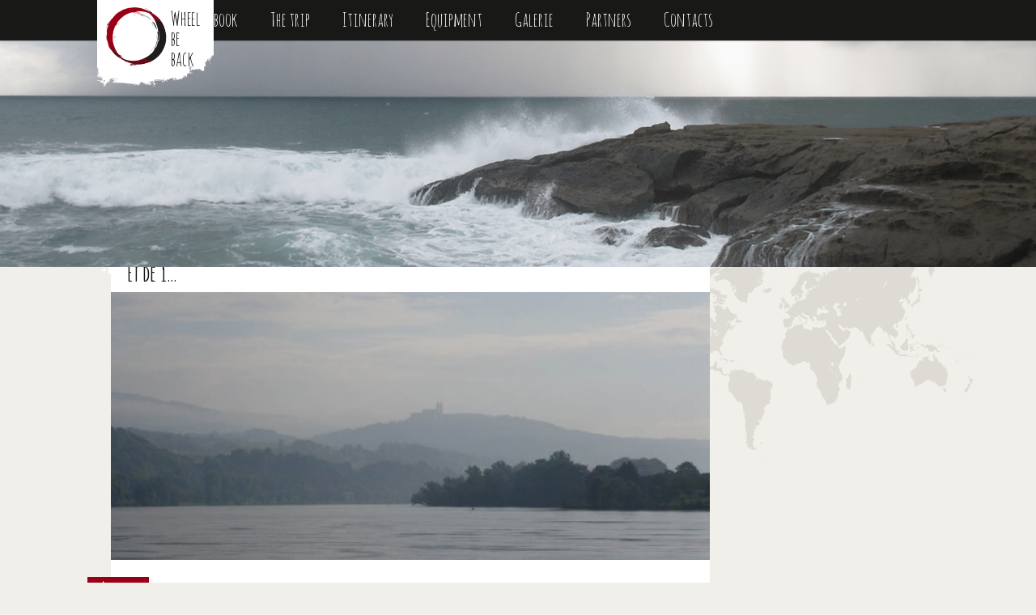

--- FILE ---
content_type: text/html; charset=UTF-8
request_url: http://wheelbeback.com/et-de-1/nggallery/image/02/
body_size: 13302
content:
<!DOCTYPE html>
<!--[if IE 7]>
<html class="ie ie7" lang="fr-FR">
<![endif]-->
<!--[if IE 8]>
<html class="ie ie8" lang="fr-FR">
<![endif]-->
<!--[if !(IE 7) | !(IE 8)  ]><!-->
<html lang="fr-FR">
<!--<![endif]-->
<head>
	<meta charset="UTF-8">
	<meta name="viewport" content="width=device-width">
	<title>Et de 1&#8230; | Wheel be back</title>
	<link rel="profile" href="http://gmpg.org/xfn/11">
	<link rel="pingback" href="http://wheelbeback.com/xmlrpc.php">
	<link rel="shortcut icon" type="image/x-icon" href="http://wheelbeback.com/wp-content/themes/WheelBeBack.old/images/favicon.png" />
	<link rel="icon" type="image/ico" href="http://wheelbeback.com/wp-content/themes/WheelBeBack.old/images/favicon.png" />
	<!--[if lt IE 9]>
	<script src="http://wheelbeback.com/wp-content/themes/twentythirteen/js/html5.js"></script>
	<![endif]-->
	<meta name='robots' content='max-image-preview:large' />
<link rel='dns-prefetch' href='//fonts.googleapis.com' />
<link rel='dns-prefetch' href='//s.w.org' />
<link href='https://fonts.gstatic.com' crossorigin rel='preconnect' />
<link rel="alternate" type="application/rss+xml" title="Wheel be back &raquo; Flux" href="http://wheelbeback.com/feed/" />
<link rel="alternate" type="application/rss+xml" title="Wheel be back &raquo; Flux des commentaires" href="http://wheelbeback.com/comments/feed/" />
<link rel="alternate" type="application/rss+xml" title="Wheel be back &raquo; Et de 1&#8230; Flux des commentaires" href="http://wheelbeback.com/et-de-1/feed/" />
<script>
window._wpemojiSettings = {"baseUrl":"https:\/\/s.w.org\/images\/core\/emoji\/14.0.0\/72x72\/","ext":".png","svgUrl":"https:\/\/s.w.org\/images\/core\/emoji\/14.0.0\/svg\/","svgExt":".svg","source":{"concatemoji":"http:\/\/wheelbeback.com\/wp-includes\/js\/wp-emoji-release.min.js?ver=6.0.11"}};
/*! This file is auto-generated */
!function(e,a,t){var n,r,o,i=a.createElement("canvas"),p=i.getContext&&i.getContext("2d");function s(e,t){var a=String.fromCharCode,e=(p.clearRect(0,0,i.width,i.height),p.fillText(a.apply(this,e),0,0),i.toDataURL());return p.clearRect(0,0,i.width,i.height),p.fillText(a.apply(this,t),0,0),e===i.toDataURL()}function c(e){var t=a.createElement("script");t.src=e,t.defer=t.type="text/javascript",a.getElementsByTagName("head")[0].appendChild(t)}for(o=Array("flag","emoji"),t.supports={everything:!0,everythingExceptFlag:!0},r=0;r<o.length;r++)t.supports[o[r]]=function(e){if(!p||!p.fillText)return!1;switch(p.textBaseline="top",p.font="600 32px Arial",e){case"flag":return s([127987,65039,8205,9895,65039],[127987,65039,8203,9895,65039])?!1:!s([55356,56826,55356,56819],[55356,56826,8203,55356,56819])&&!s([55356,57332,56128,56423,56128,56418,56128,56421,56128,56430,56128,56423,56128,56447],[55356,57332,8203,56128,56423,8203,56128,56418,8203,56128,56421,8203,56128,56430,8203,56128,56423,8203,56128,56447]);case"emoji":return!s([129777,127995,8205,129778,127999],[129777,127995,8203,129778,127999])}return!1}(o[r]),t.supports.everything=t.supports.everything&&t.supports[o[r]],"flag"!==o[r]&&(t.supports.everythingExceptFlag=t.supports.everythingExceptFlag&&t.supports[o[r]]);t.supports.everythingExceptFlag=t.supports.everythingExceptFlag&&!t.supports.flag,t.DOMReady=!1,t.readyCallback=function(){t.DOMReady=!0},t.supports.everything||(n=function(){t.readyCallback()},a.addEventListener?(a.addEventListener("DOMContentLoaded",n,!1),e.addEventListener("load",n,!1)):(e.attachEvent("onload",n),a.attachEvent("onreadystatechange",function(){"complete"===a.readyState&&t.readyCallback()})),(e=t.source||{}).concatemoji?c(e.concatemoji):e.wpemoji&&e.twemoji&&(c(e.twemoji),c(e.wpemoji)))}(window,document,window._wpemojiSettings);
</script>
<style>
img.wp-smiley,
img.emoji {
	display: inline !important;
	border: none !important;
	box-shadow: none !important;
	height: 1em !important;
	width: 1em !important;
	margin: 0 0.07em !important;
	vertical-align: -0.1em !important;
	background: none !important;
	padding: 0 !important;
}
</style>
	<link rel='stylesheet' id='WheelBeBack-css'  href='http://wheelbeback.com/wp-content/themes/WheelBeBack.old/fonts/wheelbeback.css?ver=6.0.11' type='text/css' media='all' />
<link rel='stylesheet' id='wp-block-library-css'  href='http://wheelbeback.com/wp-includes/css/dist/block-library/style.min.css?ver=6.0.11' type='text/css' media='all' />
<style id='wp-block-library-theme-inline-css' type='text/css'>
.wp-block-audio figcaption{color:#555;font-size:13px;text-align:center}.is-dark-theme .wp-block-audio figcaption{color:hsla(0,0%,100%,.65)}.wp-block-code{border:1px solid #ccc;border-radius:4px;font-family:Menlo,Consolas,monaco,monospace;padding:.8em 1em}.wp-block-embed figcaption{color:#555;font-size:13px;text-align:center}.is-dark-theme .wp-block-embed figcaption{color:hsla(0,0%,100%,.65)}.blocks-gallery-caption{color:#555;font-size:13px;text-align:center}.is-dark-theme .blocks-gallery-caption{color:hsla(0,0%,100%,.65)}.wp-block-image figcaption{color:#555;font-size:13px;text-align:center}.is-dark-theme .wp-block-image figcaption{color:hsla(0,0%,100%,.65)}.wp-block-pullquote{border-top:4px solid;border-bottom:4px solid;margin-bottom:1.75em;color:currentColor}.wp-block-pullquote__citation,.wp-block-pullquote cite,.wp-block-pullquote footer{color:currentColor;text-transform:uppercase;font-size:.8125em;font-style:normal}.wp-block-quote{border-left:.25em solid;margin:0 0 1.75em;padding-left:1em}.wp-block-quote cite,.wp-block-quote footer{color:currentColor;font-size:.8125em;position:relative;font-style:normal}.wp-block-quote.has-text-align-right{border-left:none;border-right:.25em solid;padding-left:0;padding-right:1em}.wp-block-quote.has-text-align-center{border:none;padding-left:0}.wp-block-quote.is-large,.wp-block-quote.is-style-large,.wp-block-quote.is-style-plain{border:none}.wp-block-search .wp-block-search__label{font-weight:700}:where(.wp-block-group.has-background){padding:1.25em 2.375em}.wp-block-separator.has-css-opacity{opacity:.4}.wp-block-separator{border:none;border-bottom:2px solid;margin-left:auto;margin-right:auto}.wp-block-separator.has-alpha-channel-opacity{opacity:1}.wp-block-separator:not(.is-style-wide):not(.is-style-dots){width:100px}.wp-block-separator.has-background:not(.is-style-dots){border-bottom:none;height:1px}.wp-block-separator.has-background:not(.is-style-wide):not(.is-style-dots){height:2px}.wp-block-table thead{border-bottom:3px solid}.wp-block-table tfoot{border-top:3px solid}.wp-block-table td,.wp-block-table th{padding:.5em;border:1px solid;word-break:normal}.wp-block-table figcaption{color:#555;font-size:13px;text-align:center}.is-dark-theme .wp-block-table figcaption{color:hsla(0,0%,100%,.65)}.wp-block-video figcaption{color:#555;font-size:13px;text-align:center}.is-dark-theme .wp-block-video figcaption{color:hsla(0,0%,100%,.65)}.wp-block-template-part.has-background{padding:1.25em 2.375em;margin-top:0;margin-bottom:0}
</style>
<style id='global-styles-inline-css' type='text/css'>
body{--wp--preset--color--black: #000000;--wp--preset--color--cyan-bluish-gray: #abb8c3;--wp--preset--color--white: #fff;--wp--preset--color--pale-pink: #f78da7;--wp--preset--color--vivid-red: #cf2e2e;--wp--preset--color--luminous-vivid-orange: #ff6900;--wp--preset--color--luminous-vivid-amber: #fcb900;--wp--preset--color--light-green-cyan: #7bdcb5;--wp--preset--color--vivid-green-cyan: #00d084;--wp--preset--color--pale-cyan-blue: #8ed1fc;--wp--preset--color--vivid-cyan-blue: #0693e3;--wp--preset--color--vivid-purple: #9b51e0;--wp--preset--color--dark-gray: #141412;--wp--preset--color--red: #bc360a;--wp--preset--color--medium-orange: #db572f;--wp--preset--color--light-orange: #ea9629;--wp--preset--color--yellow: #fbca3c;--wp--preset--color--dark-brown: #220e10;--wp--preset--color--medium-brown: #722d19;--wp--preset--color--light-brown: #eadaa6;--wp--preset--color--beige: #e8e5ce;--wp--preset--color--off-white: #f7f5e7;--wp--preset--gradient--vivid-cyan-blue-to-vivid-purple: linear-gradient(135deg,rgba(6,147,227,1) 0%,rgb(155,81,224) 100%);--wp--preset--gradient--light-green-cyan-to-vivid-green-cyan: linear-gradient(135deg,rgb(122,220,180) 0%,rgb(0,208,130) 100%);--wp--preset--gradient--luminous-vivid-amber-to-luminous-vivid-orange: linear-gradient(135deg,rgba(252,185,0,1) 0%,rgba(255,105,0,1) 100%);--wp--preset--gradient--luminous-vivid-orange-to-vivid-red: linear-gradient(135deg,rgba(255,105,0,1) 0%,rgb(207,46,46) 100%);--wp--preset--gradient--very-light-gray-to-cyan-bluish-gray: linear-gradient(135deg,rgb(238,238,238) 0%,rgb(169,184,195) 100%);--wp--preset--gradient--cool-to-warm-spectrum: linear-gradient(135deg,rgb(74,234,220) 0%,rgb(151,120,209) 20%,rgb(207,42,186) 40%,rgb(238,44,130) 60%,rgb(251,105,98) 80%,rgb(254,248,76) 100%);--wp--preset--gradient--blush-light-purple: linear-gradient(135deg,rgb(255,206,236) 0%,rgb(152,150,240) 100%);--wp--preset--gradient--blush-bordeaux: linear-gradient(135deg,rgb(254,205,165) 0%,rgb(254,45,45) 50%,rgb(107,0,62) 100%);--wp--preset--gradient--luminous-dusk: linear-gradient(135deg,rgb(255,203,112) 0%,rgb(199,81,192) 50%,rgb(65,88,208) 100%);--wp--preset--gradient--pale-ocean: linear-gradient(135deg,rgb(255,245,203) 0%,rgb(182,227,212) 50%,rgb(51,167,181) 100%);--wp--preset--gradient--electric-grass: linear-gradient(135deg,rgb(202,248,128) 0%,rgb(113,206,126) 100%);--wp--preset--gradient--midnight: linear-gradient(135deg,rgb(2,3,129) 0%,rgb(40,116,252) 100%);--wp--preset--gradient--autumn-brown: linear-gradient(135deg, rgba(226,45,15,1) 0%, rgba(158,25,13,1) 100%);--wp--preset--gradient--sunset-yellow: linear-gradient(135deg, rgba(233,139,41,1) 0%, rgba(238,179,95,1) 100%);--wp--preset--gradient--light-sky: linear-gradient(135deg,rgba(228,228,228,1.0) 0%,rgba(208,225,252,1.0) 100%);--wp--preset--gradient--dark-sky: linear-gradient(135deg,rgba(0,0,0,1.0) 0%,rgba(56,61,69,1.0) 100%);--wp--preset--duotone--dark-grayscale: url('#wp-duotone-dark-grayscale');--wp--preset--duotone--grayscale: url('#wp-duotone-grayscale');--wp--preset--duotone--purple-yellow: url('#wp-duotone-purple-yellow');--wp--preset--duotone--blue-red: url('#wp-duotone-blue-red');--wp--preset--duotone--midnight: url('#wp-duotone-midnight');--wp--preset--duotone--magenta-yellow: url('#wp-duotone-magenta-yellow');--wp--preset--duotone--purple-green: url('#wp-duotone-purple-green');--wp--preset--duotone--blue-orange: url('#wp-duotone-blue-orange');--wp--preset--font-size--small: 13px;--wp--preset--font-size--medium: 20px;--wp--preset--font-size--large: 36px;--wp--preset--font-size--x-large: 42px;}.has-black-color{color: var(--wp--preset--color--black) !important;}.has-cyan-bluish-gray-color{color: var(--wp--preset--color--cyan-bluish-gray) !important;}.has-white-color{color: var(--wp--preset--color--white) !important;}.has-pale-pink-color{color: var(--wp--preset--color--pale-pink) !important;}.has-vivid-red-color{color: var(--wp--preset--color--vivid-red) !important;}.has-luminous-vivid-orange-color{color: var(--wp--preset--color--luminous-vivid-orange) !important;}.has-luminous-vivid-amber-color{color: var(--wp--preset--color--luminous-vivid-amber) !important;}.has-light-green-cyan-color{color: var(--wp--preset--color--light-green-cyan) !important;}.has-vivid-green-cyan-color{color: var(--wp--preset--color--vivid-green-cyan) !important;}.has-pale-cyan-blue-color{color: var(--wp--preset--color--pale-cyan-blue) !important;}.has-vivid-cyan-blue-color{color: var(--wp--preset--color--vivid-cyan-blue) !important;}.has-vivid-purple-color{color: var(--wp--preset--color--vivid-purple) !important;}.has-black-background-color{background-color: var(--wp--preset--color--black) !important;}.has-cyan-bluish-gray-background-color{background-color: var(--wp--preset--color--cyan-bluish-gray) !important;}.has-white-background-color{background-color: var(--wp--preset--color--white) !important;}.has-pale-pink-background-color{background-color: var(--wp--preset--color--pale-pink) !important;}.has-vivid-red-background-color{background-color: var(--wp--preset--color--vivid-red) !important;}.has-luminous-vivid-orange-background-color{background-color: var(--wp--preset--color--luminous-vivid-orange) !important;}.has-luminous-vivid-amber-background-color{background-color: var(--wp--preset--color--luminous-vivid-amber) !important;}.has-light-green-cyan-background-color{background-color: var(--wp--preset--color--light-green-cyan) !important;}.has-vivid-green-cyan-background-color{background-color: var(--wp--preset--color--vivid-green-cyan) !important;}.has-pale-cyan-blue-background-color{background-color: var(--wp--preset--color--pale-cyan-blue) !important;}.has-vivid-cyan-blue-background-color{background-color: var(--wp--preset--color--vivid-cyan-blue) !important;}.has-vivid-purple-background-color{background-color: var(--wp--preset--color--vivid-purple) !important;}.has-black-border-color{border-color: var(--wp--preset--color--black) !important;}.has-cyan-bluish-gray-border-color{border-color: var(--wp--preset--color--cyan-bluish-gray) !important;}.has-white-border-color{border-color: var(--wp--preset--color--white) !important;}.has-pale-pink-border-color{border-color: var(--wp--preset--color--pale-pink) !important;}.has-vivid-red-border-color{border-color: var(--wp--preset--color--vivid-red) !important;}.has-luminous-vivid-orange-border-color{border-color: var(--wp--preset--color--luminous-vivid-orange) !important;}.has-luminous-vivid-amber-border-color{border-color: var(--wp--preset--color--luminous-vivid-amber) !important;}.has-light-green-cyan-border-color{border-color: var(--wp--preset--color--light-green-cyan) !important;}.has-vivid-green-cyan-border-color{border-color: var(--wp--preset--color--vivid-green-cyan) !important;}.has-pale-cyan-blue-border-color{border-color: var(--wp--preset--color--pale-cyan-blue) !important;}.has-vivid-cyan-blue-border-color{border-color: var(--wp--preset--color--vivid-cyan-blue) !important;}.has-vivid-purple-border-color{border-color: var(--wp--preset--color--vivid-purple) !important;}.has-vivid-cyan-blue-to-vivid-purple-gradient-background{background: var(--wp--preset--gradient--vivid-cyan-blue-to-vivid-purple) !important;}.has-light-green-cyan-to-vivid-green-cyan-gradient-background{background: var(--wp--preset--gradient--light-green-cyan-to-vivid-green-cyan) !important;}.has-luminous-vivid-amber-to-luminous-vivid-orange-gradient-background{background: var(--wp--preset--gradient--luminous-vivid-amber-to-luminous-vivid-orange) !important;}.has-luminous-vivid-orange-to-vivid-red-gradient-background{background: var(--wp--preset--gradient--luminous-vivid-orange-to-vivid-red) !important;}.has-very-light-gray-to-cyan-bluish-gray-gradient-background{background: var(--wp--preset--gradient--very-light-gray-to-cyan-bluish-gray) !important;}.has-cool-to-warm-spectrum-gradient-background{background: var(--wp--preset--gradient--cool-to-warm-spectrum) !important;}.has-blush-light-purple-gradient-background{background: var(--wp--preset--gradient--blush-light-purple) !important;}.has-blush-bordeaux-gradient-background{background: var(--wp--preset--gradient--blush-bordeaux) !important;}.has-luminous-dusk-gradient-background{background: var(--wp--preset--gradient--luminous-dusk) !important;}.has-pale-ocean-gradient-background{background: var(--wp--preset--gradient--pale-ocean) !important;}.has-electric-grass-gradient-background{background: var(--wp--preset--gradient--electric-grass) !important;}.has-midnight-gradient-background{background: var(--wp--preset--gradient--midnight) !important;}.has-small-font-size{font-size: var(--wp--preset--font-size--small) !important;}.has-medium-font-size{font-size: var(--wp--preset--font-size--medium) !important;}.has-large-font-size{font-size: var(--wp--preset--font-size--large) !important;}.has-x-large-font-size{font-size: var(--wp--preset--font-size--x-large) !important;}
</style>
<link rel='stylesheet' id='twentythirteen-fonts-css'  href='https://fonts.googleapis.com/css?family=Source+Sans+Pro%3A300%2C400%2C700%2C300italic%2C400italic%2C700italic%7CBitter%3A400%2C700&#038;subset=latin%2Clatin-ext&#038;display=fallback' type='text/css' media='all' />
<link rel='stylesheet' id='genericons-css'  href='http://wheelbeback.com/wp-content/themes/twentythirteen/genericons/genericons.css?ver=3.0.3' type='text/css' media='all' />
<link rel='stylesheet' id='twentythirteen-style-css'  href='http://wheelbeback.com/wp-content/themes/WheelBeBack.old/style.css?ver=20220524' type='text/css' media='all' />
<link rel='stylesheet' id='twentythirteen-block-style-css'  href='http://wheelbeback.com/wp-content/themes/twentythirteen/css/blocks.css?ver=20190102' type='text/css' media='all' />
<!--[if lt IE 9]>
<link rel='stylesheet' id='twentythirteen-ie-css'  href='http://wheelbeback.com/wp-content/themes/twentythirteen/css/ie.css?ver=20150214' type='text/css' media='all' />
<![endif]-->
<script src='http://wheelbeback.com/wp-includes/js/jquery/jquery.min.js?ver=3.6.0' id='jquery-core-js'></script>
<script src='http://wheelbeback.com/wp-includes/js/jquery/jquery-migrate.min.js?ver=3.3.2' id='jquery-migrate-js'></script>
<link rel="https://api.w.org/" href="http://wheelbeback.com/wp-json/" /><link rel="alternate" type="application/json" href="http://wheelbeback.com/wp-json/wp/v2/posts/312" /><link rel="EditURI" type="application/rsd+xml" title="RSD" href="http://wheelbeback.com/xmlrpc.php?rsd" />
<link rel="wlwmanifest" type="application/wlwmanifest+xml" href="http://wheelbeback.com/wp-includes/wlwmanifest.xml" /> 
<meta name="generator" content="WordPress 6.0.11" />
<link rel="canonical" href="http://wheelbeback.com/et-de-1/" />
<link rel='shortlink' href='http://wheelbeback.com/?p=312' />
<link rel="alternate" type="application/json+oembed" href="http://wheelbeback.com/wp-json/oembed/1.0/embed?url=http%3A%2F%2Fwheelbeback.com%2Fet-de-1%2F" />
<link rel="alternate" type="text/xml+oembed" href="http://wheelbeback.com/wp-json/oembed/1.0/embed?url=http%3A%2F%2Fwheelbeback.com%2Fet-de-1%2F&#038;format=xml" />
	<style type="text/css" id="twentythirteen-header-css">
		.site-header {
		background: url(http://wheelbeback.com/wp-content/themes/twentythirteen/images/headers/circle.png) no-repeat scroll top;
		background-size: 1600px auto;
	}
	@media (max-width: 767px) {
		.site-header {
			background-size: 768px auto;
		}
	}
	@media (max-width: 359px) {
		.site-header {
			background-size: 360px auto;
		}
	}
			</style>
			<style id="wp-custom-css">
			.main-navigation ul {float:left;
margin-left: 60px;}		</style>
							<style>.header-banner {background-image:url(http://wheelbeback.com/wp-content/themes/WheelBeBack.old/images/headers/random/05.png)}</style>
				<script>
  (function(i,s,o,g,r,a,m){i['GoogleAnalyticsObject']=r;i[r]=i[r]||function(){
  (i[r].q=i[r].q||[]).push(arguments)},i[r].l=1*new Date();a=s.createElement(o),
  m=s.getElementsByTagName(o)[0];a.async=1;a.src=g;m.parentNode.insertBefore(a,m)
  })(window,document,'script','//www.google-analytics.com/analytics.js','ga');

  ga('create', 'UA-45131191-1', 'wheelbeback.com');
  ga('send', 'pageview');

</script>			
</head>

<body class="post-template-default single single-post postid-312 single-format-standard wp-embed-responsive single-author">
	<div id="page" class="hfeed site">			
			<div id="navbar2" class="navbar2">
				<nav id="site-navigation" class="navigation main-navigation" role="navigation">
					<h3 class="menu-toggle">Menu</h3>
					<a class="screen-reader-text skip-link" href="#content" title="Aller au contenu">Aller au contenu</a>	
										<div class="menu-wheelbeback_en-container"><ul id="menu-wheelbeback_en" class="nav-menu"><li id="menu-item-160" class="menu-item menu-item-type-custom menu-item-object-custom menu-item-160"><a href="http://wheelbeback.com/en/">Log book</a></li>
<li id="menu-item-161" class="menu-item menu-item-type-post_type menu-item-object-page menu-item-161"><a href="http://wheelbeback.com/the-trip/">The trip</a></li>
<li id="menu-item-162" class="menu-item menu-item-type-post_type menu-item-object-page menu-item-162"><a href="http://wheelbeback.com/itinerary/">Itinerary</a></li>
<li id="menu-item-163" class="menu-item menu-item-type-post_type menu-item-object-page menu-item-163"><a href="http://wheelbeback.com/equipment/">Equipment</a></li>
<li id="menu-item-164" class="menu-item menu-item-type-post_type menu-item-object-page menu-item-164"><a href="http://wheelbeback.com/galerie/">Galerie</a></li>
<li id="menu-item-165" class="menu-item menu-item-type-post_type menu-item-object-page menu-item-165"><a href="http://wheelbeback.com/partners/">Partners</a></li>
<li id="menu-item-166" class="menu-item menu-item-type-post_type menu-item-object-page menu-item-166"><a href="http://wheelbeback.com/contacts/">Contacts</a></li>
</ul></div>				</nav><!-- #site-navigation -->
			</div><!-- #navbar -->
			
		<header id="masthead" class="site-header header-312" role="banner">
			<div class="header-banner">
				<a class="home-link" href="http://wheelbeback.com/" title="Wheel be back" rel="home">
					<div class="site-logo">
					<h1 class="site-title">Wheel be back</h1>
					<h2 class="site-description"></h2>
					</div>
				</a>
			</div>
		</header><!-- #masthead -->		
		<div id="main" class="site-main">

	<div id="primary" class="content-area">
		<div id="content" class="site-content" role="main">
						
				
<article id="post-312" class="post-312 post type-post status-publish format-standard has-post-thumbnail hentry category-wien">
	<div class="entry-global">
	
		<header class="entry-header">
						<h1 class="entry-title">Et de 1&#8230;</h1>
						
						<div class="entry-thumbnail">
				<img width="604" height="270" src="http://wheelbeback.com/wp-content/uploads/2014/06/header-604x270.jpg" class="attachment-post-thumbnail size-post-thumbnail wp-post-image" alt="" />			</div>
						
			<div class="entry-meta">
				<a href=""><span class="flag"></span></a><span class="date"><a href="http://wheelbeback.com/et-de-1/" title="Permalien vers Et de 1&#8230;" rel="bookmark"><time class="entry-date" datetime="2014-06-02T19:03:42+01:00">juin 2, 2014</time></a></span><span class="categories-links">in <a href="http://wheelbeback.com/category/autriche/wien/" title="Wien">Wien</a> (<a href="http://wheelbeback.com/category/autriche/" title="Autriche">Autriche</a>)	</span><span class="author vcard"><a class="url fn n" href="http://wheelbeback.com/author/admin/" title="Afficher tous les articles par Antoine" rel="author">Antoine</a></span>							</div><!-- .entry-meta -->
		</header><!-- .entry-header -->

				<div class="entry-content">
			<p>Et voila, ça fait maintenant un mois que je suis parti !</p>
<p>Coté compteur j&rsquo;en suis à 2500km, au lieu des 1500 initialement prévus. Ok, j&rsquo;ai peut-être commencé un peu fort&#8230;<br />
En même temps, c&rsquo;est l&rsquo;inconvénient de partir de France, le début n&rsquo;est pas très dépaysant, du coup j&rsquo;ai envie d&rsquo;avancer plus rapidement pour découvrir autre chose que ce que je connais déjà. Et se balader sur l&rsquo;EuroVélo c&rsquo;est un vrai plaisir. Bref, j&rsquo;avance à mon rythme…</p>
<p>Coté matériel, ça commence à se roder : 1 compteur HS, 2 plaquettes de freins HS, 1 alarme de vélo HS, 1 arceau de tente HS, 1 téléphone (moitié)HS. A ce rythme la, je vais finir à pied.<br />
Du coup je commence à vérifier plus régulièrement mon matériel, plus particulièrement mon vélo. Un peu d&rsquo;huile sur la chaine, on ressère les vis et vérification des cables plus régulièrement.</p>
<p>Coté pays, l&rsquo;Allemagne:<br />
Je garde un avis mitigé. Ils ont un réseau cyclable impressionnant, probablement l&rsquo;un des meilleur au monde, toutes les routes que j&rsquo;ai pu prendre étaient doublées d&rsquo;une piste cyclable, aussi bien les grands axes que les routes de campagnes. Et toutes les nouvelles routes sont conçues ainsi, on ferai bien de s&rsquo;en inspirer un peu en France. Le revers de la médaille c&rsquo;est que l&rsquo;EuroVélo relie toutes ces pistes entre elles, et on a l&rsquo;impression de traverser le pays à coté des routes nationales. Du coup pour profiter un peu, il ne faut pas hésiter à sortir un peu et à visiter les villes.<br />
Coté écologie on a beaucoup de retard. Partout, sur tous les toits les paneaux solaires fleurissent, et quitte à en mettre c&rsquo;est le toit complet qui y passe. Dans tous les supermarchés, il y a des bacs de tri en face des caisses, pour jetter les sur-embalages.<br />
Et sur la route, les Allemands sont extremement respectueux des cyclistes, la encore, on a de quoi progresser en France.<br />
Pour ceux qui ont suivi mon parcours, vous avez pu voir un petit crochet par Munich, pas d&rsquo;inquiétude, c&rsquo;est juste l&rsquo;appel d&rsquo;une petite bière&#8230; (Merci Flo !).</p>
<p>L&rsquo;Autriche<br />
C&rsquo;est comme l&rsquo;Allemagne, en plus beau (coté paysages). Les 80 premiers km le long du Danhube sont magnifiques, pas de route, juste le fleuve et la piste cyclable encastrés dans la vallée. Ensuite on découvre les premières voitures mais on repart aussitot loin de leur route, sur notre route à nous (cyclistes), le réseau est on excellent état, et la pluspart des pistes sont neuves, un vrai plaisir pour venir jusqu&rsquo;à Vienne.</p>
<p>Au programme des prochains jours, un peu de repos, visite de Vienne et on repart direction Bratislva.</p>
<p>

	<div class='ngg-imagebrowser'
         id='ngg-imagebrowser-356-312'
         data-nextgen-gallery-id="356">

        <h3>Canoë</h3>

        <div id="ngg-image-0" class="pic" >

        <a href='http://wheelbeback.com/wp-content/gallery/1er-mois/02.jpg'
           title='Attention traverse de ... ?'
           data-src="http://wheelbeback.com/wp-content/gallery/1er-mois/02.jpg"
           data-thumbnail="http://wheelbeback.com/wp-content/gallery/1er-mois/thumbs/thumbs_02.jpg"
           data-image-id="25"
           data-title="Canoë"
           data-description="Attention traverse de ... ?"
           class="ngg-simplelightbox" rel="356">
            <img title='Canoë'
                 alt='Canoë'
                 src='http://wheelbeback.com/wp-content/gallery/1er-mois/02.jpg'/>
        </a>

        </div> 

        <div class='ngg-imagebrowser-nav'>

            <div class='back'>
                <a class='ngg-browser-prev'
                   id='ngg-prev-26'
                   href='http://wheelbeback.com/et-de-1/nggallery/image/03/'>
                    &#9668; Retour                </a>
            </div>

            <div class='next'>
                <a class='ngg-browser-next'
                   id='ngg-next-33'
                   href='http://wheelbeback.com/et-de-1/nggallery/image/10/'>
                    Suivant                    &#9658;
                </a>
            </div>

            <div class='counter'>
                Image                18                parmi                18            </div>

            <div class='ngg-imagebrowser-desc'>
                <p>Attention traverse de ... ?</p>
            </div>

        </div>
    </div>

</p>
					</div><!-- .entry-content -->
		
		<footer class="entry-meta">
				
					</footer><!-- .entry-meta -->
		
	</div><!-- .entry-global -->
	
	<div class="shadow"></div>

</article><!-- #post -->
						<nav class="navigation post-navigation">
		<h1 class="screen-reader-text">Navigation des articles</h1>
		<div class="nav-links">

			<a href="http://wheelbeback.com/test-vimeo/" rel="prev"><span class="meta-nav">&larr;</span> TEST VIMEO</a>			<a href="http://wheelbeback.com/allemagne-autriche/" rel="next">Allemagne &#8211; Autriche <span class="meta-nav">&rarr;</span></a>
		</div><!-- .nav-links -->
	</nav><!-- .navigation -->
						
<div id="comments" class="comments-area">

			<h2 class="comments-title">
			29 réflexions sur « <span>Et de 1&#8230;</span> »		</h2>

		<ol class="comment-list">
					<li id="comment-94" class="comment even thread-even depth-1">
			<article id="div-comment-94" class="comment-body">
				<footer class="comment-meta">
					<div class="comment-author vcard">
						<img alt='' src='http://2.gravatar.com/avatar/81bd6bb3dba31bc3783a14504534c875?s=74&#038;d=mm&#038;r=g' srcset='http://2.gravatar.com/avatar/81bd6bb3dba31bc3783a14504534c875?s=148&#038;d=mm&#038;r=g 2x' class='avatar avatar-74 photo' height='74' width='74' loading='lazy'/>						<b class="fn">gilou</b> <span class="says">dit :</span>					</div><!-- .comment-author -->

					<div class="comment-metadata">
						<a href="http://wheelbeback.com/et-de-1/#comment-94"><time datetime="2014-06-02T20:14:06+01:00">juin 2, 2014 à 8:14  </time></a>					</div><!-- .comment-metadata -->

									</footer><!-- .comment-meta -->

				<div class="comment-content">
					<p>Attention dans la capitale autrichienne, car les viennoises rient! Arf!</p>
				</div><!-- .comment-content -->

							</article><!-- .comment-body -->
		</li><!-- #comment-## -->
		<li id="comment-95" class="comment odd alt thread-odd thread-alt depth-1">
			<article id="div-comment-95" class="comment-body">
				<footer class="comment-meta">
					<div class="comment-author vcard">
						<img alt='' src='http://2.gravatar.com/avatar/286f2da9fab67d7942a2b0dac61730e7?s=74&#038;d=mm&#038;r=g' srcset='http://2.gravatar.com/avatar/286f2da9fab67d7942a2b0dac61730e7?s=148&#038;d=mm&#038;r=g 2x' class='avatar avatar-74 photo' height='74' width='74' loading='lazy'/>						<b class="fn">Bouyer</b> <span class="says">dit :</span>					</div><!-- .comment-author -->

					<div class="comment-metadata">
						<a href="http://wheelbeback.com/et-de-1/#comment-95"><time datetime="2014-06-02T21:41:04+01:00">juin 2, 2014 à 9:41  </time></a>					</div><!-- .comment-metadata -->

									</footer><!-- .comment-meta -->

				<div class="comment-content">
					<p>As-tu vu (ou plutôt entendu) les fameux joueurs de cor des Alpes ou les chanteurs tyroliens ????<br />
Lalalaïlou lalalaïlou &#8230;&#8230;..</p>
<p>Profite du spectacle petit veinard &#8230; et vivement des photos, qu&rsquo;on profite aussi, nous, pauvres pantouflards &#8230; (hihihi !)</p>
<p>Catherine</p>
				</div><!-- .comment-content -->

							</article><!-- .comment-body -->
		</li><!-- #comment-## -->
		<li id="comment-96" class="comment even thread-even depth-1">
			<article id="div-comment-96" class="comment-body">
				<footer class="comment-meta">
					<div class="comment-author vcard">
						<img alt='' src='http://1.gravatar.com/avatar/455dfb4d2da9c09937bc5802f9c90eca?s=74&#038;d=mm&#038;r=g' srcset='http://1.gravatar.com/avatar/455dfb4d2da9c09937bc5802f9c90eca?s=148&#038;d=mm&#038;r=g 2x' class='avatar avatar-74 photo' height='74' width='74' loading='lazy'/>						<b class="fn">Maëlis</b> <span class="says">dit :</span>					</div><!-- .comment-author -->

					<div class="comment-metadata">
						<a href="http://wheelbeback.com/et-de-1/#comment-96"><time datetime="2014-06-03T07:22:57+01:00">juin 3, 2014 à 7:22  </time></a>					</div><!-- .comment-metadata -->

									</footer><!-- .comment-meta -->

				<div class="comment-content">
					<p>Après avoir lu ça j&rsquo;ai vraiment hâte de voir tes photos!!<br />
Profite en a fond pour nous qui ne pouvons pas nous dépayser pour le moment =)<br />
Gros bisous =)</p>
				</div><!-- .comment-content -->

							</article><!-- .comment-body -->
		</li><!-- #comment-## -->
		<li id="comment-98" class="comment odd alt thread-odd thread-alt depth-1 parent">
			<article id="div-comment-98" class="comment-body">
				<footer class="comment-meta">
					<div class="comment-author vcard">
						<img alt='' src='http://2.gravatar.com/avatar/20a4987bdf9389f4d674bd3fc67d8a69?s=74&#038;d=mm&#038;r=g' srcset='http://2.gravatar.com/avatar/20a4987bdf9389f4d674bd3fc67d8a69?s=148&#038;d=mm&#038;r=g 2x' class='avatar avatar-74 photo' height='74' width='74' loading='lazy'/>						<b class="fn">Greg</b> <span class="says">dit :</span>					</div><!-- .comment-author -->

					<div class="comment-metadata">
						<a href="http://wheelbeback.com/et-de-1/#comment-98"><time datetime="2014-06-03T09:25:03+01:00">juin 3, 2014 à 9:25  </time></a>					</div><!-- .comment-metadata -->

									</footer><!-- .comment-meta -->

				<div class="comment-content">
					<p>Arf, ça donne envie de partir !</p>
<p>Bonne route en Autriche.</p>
				</div><!-- .comment-content -->

							</article><!-- .comment-body -->
		<ol class="children">
		<li id="comment-99" class="comment byuser comment-author-admin bypostauthor even depth-2">
			<article id="div-comment-99" class="comment-body">
				<footer class="comment-meta">
					<div class="comment-author vcard">
						<img alt='' src='http://0.gravatar.com/avatar/c632afc118ca445e6020295a1bb7860a?s=74&#038;d=mm&#038;r=g' srcset='http://0.gravatar.com/avatar/c632afc118ca445e6020295a1bb7860a?s=148&#038;d=mm&#038;r=g 2x' class='avatar avatar-74 photo' height='74' width='74' loading='lazy'/>						<b class="fn">Antoine</b> <span class="says">dit :</span>					</div><!-- .comment-author -->

					<div class="comment-metadata">
						<a href="http://wheelbeback.com/et-de-1/#comment-99"><time datetime="2014-06-03T12:42:49+01:00">juin 3, 2014 à 12:42  </time></a>					</div><!-- .comment-metadata -->

									</footer><!-- .comment-meta -->

				<div class="comment-content">
					<p>Bah ! pars alors&#8230;<br />
Tu me rejoins ou ?</p>
				</div><!-- .comment-content -->

							</article><!-- .comment-body -->
		</li><!-- #comment-## -->
</ol><!-- .children -->
</li><!-- #comment-## -->
		<li id="comment-101" class="comment odd alt thread-even depth-1 parent">
			<article id="div-comment-101" class="comment-body">
				<footer class="comment-meta">
					<div class="comment-author vcard">
						<img alt='' src='http://0.gravatar.com/avatar/94343fdf56648cdc502aaf0a8d95ebef?s=74&#038;d=mm&#038;r=g' srcset='http://0.gravatar.com/avatar/94343fdf56648cdc502aaf0a8d95ebef?s=148&#038;d=mm&#038;r=g 2x' class='avatar avatar-74 photo' height='74' width='74' loading='lazy'/>						<b class="fn">tom</b> <span class="says">dit :</span>					</div><!-- .comment-author -->

					<div class="comment-metadata">
						<a href="http://wheelbeback.com/et-de-1/#comment-101"><time datetime="2014-06-03T16:42:59+01:00">juin 3, 2014 à 4:42  </time></a>					</div><!-- .comment-metadata -->

									</footer><!-- .comment-meta -->

				<div class="comment-content">
					<p>Bonjour je m&rsquo;appelle tom je vit à joué sur erdre je connais ton papa il s&rsquo;appelle andré je te souette un bon tour du monde et bon courrage.</p>
				</div><!-- .comment-content -->

							</article><!-- .comment-body -->
		<ol class="children">
		<li id="comment-103" class="comment even depth-2">
			<article id="div-comment-103" class="comment-body">
				<footer class="comment-meta">
					<div class="comment-author vcard">
						<img alt='' src='http://2.gravatar.com/avatar/e3b4dfac59ad287afbffd57f965ea1da?s=74&#038;d=mm&#038;r=g' srcset='http://2.gravatar.com/avatar/e3b4dfac59ad287afbffd57f965ea1da?s=148&#038;d=mm&#038;r=g 2x' class='avatar avatar-74 photo' height='74' width='74' loading='lazy'/>						<b class="fn">anaelle</b> <span class="says">dit :</span>					</div><!-- .comment-author -->

					<div class="comment-metadata">
						<a href="http://wheelbeback.com/et-de-1/#comment-103"><time datetime="2014-06-03T17:49:54+01:00">juin 3, 2014 à 5:49  </time></a>					</div><!-- .comment-metadata -->

									</footer><!-- .comment-meta -->

				<div class="comment-content">
					<p>bonjour je m&rsquo;appelle anaelle je suis en cm1  je vit à joué sur erdre je connais ton papa andré bon courage  pour le voyage j&rsquo;adore tes photo</p>
				</div><!-- .comment-content -->

							</article><!-- .comment-body -->
		</li><!-- #comment-## -->
</ol><!-- .children -->
</li><!-- #comment-## -->
		<li id="comment-104" class="comment odd alt thread-odd thread-alt depth-1">
			<article id="div-comment-104" class="comment-body">
				<footer class="comment-meta">
					<div class="comment-author vcard">
						<img alt='' src='http://0.gravatar.com/avatar/ce74954c13449c8c2a32a81d4feb301e?s=74&#038;d=mm&#038;r=g' srcset='http://0.gravatar.com/avatar/ce74954c13449c8c2a32a81d4feb301e?s=148&#038;d=mm&#038;r=g 2x' class='avatar avatar-74 photo' height='74' width='74' loading='lazy'/>						<b class="fn">Cassandre</b> <span class="says">dit :</span>					</div><!-- .comment-author -->

					<div class="comment-metadata">
						<a href="http://wheelbeback.com/et-de-1/#comment-104"><time datetime="2014-06-03T18:25:54+01:00">juin 3, 2014 à 6:25  </time></a>					</div><!-- .comment-metadata -->

									</footer><!-- .comment-meta -->

				<div class="comment-content">
					<p>bonjour c est cassandre de l&rsquo;école Joué sur Erdre bon courage pour le tour du monde  au revoir et a bientôt</p>
				</div><!-- .comment-content -->

							</article><!-- .comment-body -->
		</li><!-- #comment-## -->
		<li id="comment-107" class="comment even thread-even depth-1">
			<article id="div-comment-107" class="comment-body">
				<footer class="comment-meta">
					<div class="comment-author vcard">
						<img alt='' src='http://0.gravatar.com/avatar/c8aa418251314a671b5c6e631d604d83?s=74&#038;d=mm&#038;r=g' srcset='http://0.gravatar.com/avatar/c8aa418251314a671b5c6e631d604d83?s=148&#038;d=mm&#038;r=g 2x' class='avatar avatar-74 photo' height='74' width='74' loading='lazy'/>						<b class="fn">isa</b> <span class="says">dit :</span>					</div><!-- .comment-author -->

					<div class="comment-metadata">
						<a href="http://wheelbeback.com/et-de-1/#comment-107"><time datetime="2014-06-03T18:55:09+01:00">juin 3, 2014 à 6:55  </time></a>					</div><!-- .comment-metadata -->

									</footer><!-- .comment-meta -->

				<div class="comment-content">
					<p>Les bivouacs au bord du Danube &#8230;.trop bien !</p>
				</div><!-- .comment-content -->

							</article><!-- .comment-body -->
		</li><!-- #comment-## -->
		<li id="comment-109" class="comment odd alt thread-odd thread-alt depth-1 parent">
			<article id="div-comment-109" class="comment-body">
				<footer class="comment-meta">
					<div class="comment-author vcard">
						<img alt='' src='http://0.gravatar.com/avatar/f34b8f6f6cf80cc9462de5e112910405?s=74&#038;d=mm&#038;r=g' srcset='http://0.gravatar.com/avatar/f34b8f6f6cf80cc9462de5e112910405?s=148&#038;d=mm&#038;r=g 2x' class='avatar avatar-74 photo' height='74' width='74' loading='lazy'/>						<b class="fn">Florent</b> <span class="says">dit :</span>					</div><!-- .comment-author -->

					<div class="comment-metadata">
						<a href="http://wheelbeback.com/et-de-1/#comment-109"><time datetime="2014-06-03T19:46:38+01:00">juin 3, 2014 à 7:46  </time></a>					</div><!-- .comment-metadata -->

									</footer><!-- .comment-meta -->

				<div class="comment-content">
					<p>heuuu, dans mon souvenir, on n&rsquo;en a pas bue qu&rsquo;une, de « petite » bière&#8230; 😉<br />
c&rsquo;était cool ce weekend munichois.<br />
bonne continuation, bonne route, amuse toi bien, et continue de nous faire rêver !<br />
bizz<br />
Flo</p>
				</div><!-- .comment-content -->

							</article><!-- .comment-body -->
		<ol class="children">
		<li id="comment-110" class="comment byuser comment-author-admin bypostauthor even depth-2 parent">
			<article id="div-comment-110" class="comment-body">
				<footer class="comment-meta">
					<div class="comment-author vcard">
						<img alt='' src='http://0.gravatar.com/avatar/c632afc118ca445e6020295a1bb7860a?s=74&#038;d=mm&#038;r=g' srcset='http://0.gravatar.com/avatar/c632afc118ca445e6020295a1bb7860a?s=148&#038;d=mm&#038;r=g 2x' class='avatar avatar-74 photo' height='74' width='74' loading='lazy'/>						<b class="fn">Antoine</b> <span class="says">dit :</span>					</div><!-- .comment-author -->

					<div class="comment-metadata">
						<a href="http://wheelbeback.com/et-de-1/#comment-110"><time datetime="2014-06-03T20:39:47+01:00">juin 3, 2014 à 8:39  </time></a>					</div><!-- .comment-metadata -->

									</footer><!-- .comment-meta -->

				<div class="comment-content">
					<p>C&rsquo;est juste qu&rsquo;après la première j&rsquo;ai arrête de compter les « litres »&#8230;</p>
				</div><!-- .comment-content -->

							</article><!-- .comment-body -->
		<ol class="children">
		<li id="comment-141" class="comment odd alt depth-3">
			<article id="div-comment-141" class="comment-body">
				<footer class="comment-meta">
					<div class="comment-author vcard">
						<img alt='' src='http://0.gravatar.com/avatar/9aaafbedb2f32b9bd50424746ed7c78c?s=74&#038;d=mm&#038;r=g' srcset='http://0.gravatar.com/avatar/9aaafbedb2f32b9bd50424746ed7c78c?s=148&#038;d=mm&#038;r=g 2x' class='avatar avatar-74 photo' height='74' width='74' loading='lazy'/>						<b class="fn">PE</b> <span class="says">dit :</span>					</div><!-- .comment-author -->

					<div class="comment-metadata">
						<a href="http://wheelbeback.com/et-de-1/#comment-141"><time datetime="2014-06-07T16:17:19+01:00">juin 7, 2014 à 4:17  </time></a>					</div><!-- .comment-metadata -->

									</footer><!-- .comment-meta -->

				<div class="comment-content">
					<p>T&rsquo;a pensé à graisser les roues qui couinent?</p>
<p>Bises</p>
				</div><!-- .comment-content -->

							</article><!-- .comment-body -->
		</li><!-- #comment-## -->
</ol><!-- .children -->
</li><!-- #comment-## -->
</ol><!-- .children -->
</li><!-- #comment-## -->
		<li id="comment-111" class="comment even thread-even depth-1">
			<article id="div-comment-111" class="comment-body">
				<footer class="comment-meta">
					<div class="comment-author vcard">
						<img alt='' src='http://2.gravatar.com/avatar/53b167d4ecac040fb90e755cb4928802?s=74&#038;d=mm&#038;r=g' srcset='http://2.gravatar.com/avatar/53b167d4ecac040fb90e755cb4928802?s=148&#038;d=mm&#038;r=g 2x' class='avatar avatar-74 photo' height='74' width='74' loading='lazy'/>						<b class="fn">Bubu</b> <span class="says">dit :</span>					</div><!-- .comment-author -->

					<div class="comment-metadata">
						<a href="http://wheelbeback.com/et-de-1/#comment-111"><time datetime="2014-06-04T07:29:42+01:00">juin 4, 2014 à 7:29  </time></a>					</div><!-- .comment-metadata -->

									</footer><!-- .comment-meta -->

				<div class="comment-content">
					<p>antoineuuuuh je t&rsquo;avais dit de lever un peu le pied..franchement..</p>
				</div><!-- .comment-content -->

							</article><!-- .comment-body -->
		</li><!-- #comment-## -->
		<li id="comment-115" class="comment odd alt thread-odd thread-alt depth-1">
			<article id="div-comment-115" class="comment-body">
				<footer class="comment-meta">
					<div class="comment-author vcard">
						<img alt='' src='http://1.gravatar.com/avatar/a8eec7bc96a96facb16494ba9c38a60e?s=74&#038;d=mm&#038;r=g' srcset='http://1.gravatar.com/avatar/a8eec7bc96a96facb16494ba9c38a60e?s=148&#038;d=mm&#038;r=g 2x' class='avatar avatar-74 photo' height='74' width='74' loading='lazy'/>						<b class="fn">hoelig</b> <span class="says">dit :</span>					</div><!-- .comment-author -->

					<div class="comment-metadata">
						<a href="http://wheelbeback.com/et-de-1/#comment-115"><time datetime="2014-06-04T19:45:25+01:00">juin 4, 2014 à 7:45  </time></a>					</div><!-- .comment-metadata -->

									</footer><!-- .comment-meta -->

				<div class="comment-content">
					<p>T&rsquo;es vraiment une brute, on peut rien te confier&#8230;</p>
				</div><!-- .comment-content -->

							</article><!-- .comment-body -->
		</li><!-- #comment-## -->
		<li id="comment-116" class="comment even thread-even depth-1">
			<article id="div-comment-116" class="comment-body">
				<footer class="comment-meta">
					<div class="comment-author vcard">
						<img alt='' src='http://1.gravatar.com/avatar/dcea862aa271eab47f0eed8be8e42b17?s=74&#038;d=mm&#038;r=g' srcset='http://1.gravatar.com/avatar/dcea862aa271eab47f0eed8be8e42b17?s=148&#038;d=mm&#038;r=g 2x' class='avatar avatar-74 photo' height='74' width='74' loading='lazy'/>						<b class="fn"><a href='http://antoine@wheelbeback.com' rel='external nofollow ugc' class='url'>Ginette</a></b> <span class="says">dit :</span>					</div><!-- .comment-author -->

					<div class="comment-metadata">
						<a href="http://wheelbeback.com/et-de-1/#comment-116"><time datetime="2014-06-04T22:16:41+01:00">juin 4, 2014 à 10:16  </time></a>					</div><!-- .comment-metadata -->

									</footer><!-- .comment-meta -->

				<div class="comment-content">
					<p>Merci pour ces photos, c&rsquo;est pas  encore le grand  ciel bleu, mais quelle verdure. . .<br />
Le montage vidéo me donne aussi envie de prendre mon sac à dos et partir marcher à la  découverte&#8230;Dans un peu plus d&rsquo;un mois j&rsquo;y serai..<br />
Quand tu dis  &lsquo;on repart&rsquo; : tu as des  compagnons de  route??<br />
Bravo pour ce qui est déjà accompli et&#8230; Bonne  route. Bisou</p>
				</div><!-- .comment-content -->

							</article><!-- .comment-body -->
		</li><!-- #comment-## -->
		<li id="comment-121" class="comment odd alt thread-odd thread-alt depth-1">
			<article id="div-comment-121" class="comment-body">
				<footer class="comment-meta">
					<div class="comment-author vcard">
						<img alt='' src='http://0.gravatar.com/avatar/f655b8104706c550a4bf271357beb172?s=74&#038;d=mm&#038;r=g' srcset='http://0.gravatar.com/avatar/f655b8104706c550a4bf271357beb172?s=148&#038;d=mm&#038;r=g 2x' class='avatar avatar-74 photo' height='74' width='74' loading='lazy'/>						<b class="fn"><a href='http://yahoo' rel='external nofollow ugc' class='url'>vernay françoise</a></b> <span class="says">dit :</span>					</div><!-- .comment-author -->

					<div class="comment-metadata">
						<a href="http://wheelbeback.com/et-de-1/#comment-121"><time datetime="2014-06-06T08:03:35+01:00">juin 6, 2014 à 8:03  </time></a>					</div><!-- .comment-metadata -->

									</footer><!-- .comment-meta -->

				<div class="comment-content">
					<p>je te retrouve après un contre-temps de santé pour mon compagnon!!et tu as avancé très agréablement &#8211;bien sur avec quelques problèmes techniques-mais tu te régales et je te souhaite BON VENT POUR LA SUITE!!à + de tes aventures!!as-tu roulé avec d&rsquo;autres cyclistes??</p>
				</div><!-- .comment-content -->

							</article><!-- .comment-body -->
		</li><!-- #comment-## -->
		<li id="comment-136" class="comment even thread-even depth-1">
			<article id="div-comment-136" class="comment-body">
				<footer class="comment-meta">
					<div class="comment-author vcard">
						<img alt='' src='http://0.gravatar.com/avatar/3862d6f49f0f719def95084af1ecd5ff?s=74&#038;d=mm&#038;r=g' srcset='http://0.gravatar.com/avatar/3862d6f49f0f719def95084af1ecd5ff?s=148&#038;d=mm&#038;r=g 2x' class='avatar avatar-74 photo' height='74' width='74' loading='lazy'/>						<b class="fn"><a href='http://google' rel='external nofollow ugc' class='url'>alexis</a></b> <span class="says">dit :</span>					</div><!-- .comment-author -->

					<div class="comment-metadata">
						<a href="http://wheelbeback.com/et-de-1/#comment-136"><time datetime="2014-06-07T11:41:24+01:00">juin 7, 2014 à 11:41  </time></a>					</div><!-- .comment-metadata -->

									</footer><!-- .comment-meta -->

				<div class="comment-content">
					<p>sa me fait rêver et j ai envie de te rejoindre</p>
				</div><!-- .comment-content -->

							</article><!-- .comment-body -->
		</li><!-- #comment-## -->
		<li id="comment-144" class="comment odd alt thread-odd thread-alt depth-1">
			<article id="div-comment-144" class="comment-body">
				<footer class="comment-meta">
					<div class="comment-author vcard">
						<img alt='' src='http://1.gravatar.com/avatar/d883c055bcdd0888e885345df826b910?s=74&#038;d=mm&#038;r=g' srcset='http://1.gravatar.com/avatar/d883c055bcdd0888e885345df826b910?s=148&#038;d=mm&#038;r=g 2x' class='avatar avatar-74 photo' height='74' width='74' loading='lazy'/>						<b class="fn">Christophe</b> <span class="says">dit :</span>					</div><!-- .comment-author -->

					<div class="comment-metadata">
						<a href="http://wheelbeback.com/et-de-1/#comment-144"><time datetime="2014-06-07T20:37:26+01:00">juin 7, 2014 à 8:37  </time></a>					</div><!-- .comment-metadata -->

									</footer><!-- .comment-meta -->

				<div class="comment-content">
					<p>superbe !<br />
bravo et merci de nous faire partager ton aventure!</p>
<p>bon voyage&#8230;</p>
				</div><!-- .comment-content -->

							</article><!-- .comment-body -->
		</li><!-- #comment-## -->
		<li id="comment-189" class="comment even thread-even depth-1">
			<article id="div-comment-189" class="comment-body">
				<footer class="comment-meta">
					<div class="comment-author vcard">
						<img alt='' src='http://0.gravatar.com/avatar/96df220a5861eb0dd433cd99fc86dbd7?s=74&#038;d=mm&#038;r=g' srcset='http://0.gravatar.com/avatar/96df220a5861eb0dd433cd99fc86dbd7?s=148&#038;d=mm&#038;r=g 2x' class='avatar avatar-74 photo' height='74' width='74' loading='lazy'/>						<b class="fn">Brendan Renaud</b> <span class="says">dit :</span>					</div><!-- .comment-author -->

					<div class="comment-metadata">
						<a href="http://wheelbeback.com/et-de-1/#comment-189"><time datetime="2014-06-13T10:23:50+01:00">juin 13, 2014 à 10:23  </time></a>					</div><!-- .comment-metadata -->

									</footer><!-- .comment-meta -->

				<div class="comment-content">
					<p>punaise t&rsquo;a trop du courage! J&rsquo;adorerais être toi mais je suis trop un flemmard.</p>
<p>Continue vas-y!</p>
				</div><!-- .comment-content -->

							</article><!-- .comment-body -->
		</li><!-- #comment-## -->
		<li id="comment-221" class="comment odd alt thread-odd thread-alt depth-1">
			<article id="div-comment-221" class="comment-body">
				<footer class="comment-meta">
					<div class="comment-author vcard">
						<img alt='' src='http://2.gravatar.com/avatar/8085ac687778630327e56538397faf86?s=74&#038;d=mm&#038;r=g' srcset='http://2.gravatar.com/avatar/8085ac687778630327e56538397faf86?s=148&#038;d=mm&#038;r=g 2x' class='avatar avatar-74 photo' height='74' width='74' loading='lazy'/>						<b class="fn"><a href='http://wheelbeback' rel='external nofollow ugc' class='url'>lison robin</a></b> <span class="says">dit :</span>					</div><!-- .comment-author -->

					<div class="comment-metadata">
						<a href="http://wheelbeback.com/et-de-1/#comment-221"><time datetime="2014-06-27T17:05:07+01:00">juin 27, 2014 à 5:05  </time></a>					</div><!-- .comment-metadata -->

									</footer><!-- .comment-meta -->

				<div class="comment-content">
					<p>salu c&rsquo;est lison,</p>
<p>BEAU PAYSAGE HIEN</p>
<p>bon salu je vais faire mes devoirs.</p>
				</div><!-- .comment-content -->

							</article><!-- .comment-body -->
		</li><!-- #comment-## -->
		<li id="comment-222" class="comment even thread-even depth-1">
			<article id="div-comment-222" class="comment-body">
				<footer class="comment-meta">
					<div class="comment-author vcard">
						<img alt='' src='http://2.gravatar.com/avatar/8085ac687778630327e56538397faf86?s=74&#038;d=mm&#038;r=g' srcset='http://2.gravatar.com/avatar/8085ac687778630327e56538397faf86?s=148&#038;d=mm&#038;r=g 2x' class='avatar avatar-74 photo' height='74' width='74' loading='lazy'/>						<b class="fn"><a href='http://wheelbeback' rel='external nofollow ugc' class='url'>lison robin</a></b> <span class="says">dit :</span>					</div><!-- .comment-author -->

					<div class="comment-metadata">
						<a href="http://wheelbeback.com/et-de-1/#comment-222"><time datetime="2014-06-27T17:22:10+01:00">juin 27, 2014 à 5:22  </time></a>					</div><!-- .comment-metadata -->

									</footer><!-- .comment-meta -->

				<div class="comment-content">
					<p>enfait  je connaie ton papa(André Baloge)il a fait un voyage scolair avec nous.<br />
                                                                                                                  (NORMANDIE)<br />
Il fait des pelteuse avec nous.</p>
<p>continue bien ,salut .</p>
				</div><!-- .comment-content -->

							</article><!-- .comment-body -->
		</li><!-- #comment-## -->
		<li id="comment-233" class="comment odd alt thread-odd thread-alt depth-1">
			<article id="div-comment-233" class="comment-body">
				<footer class="comment-meta">
					<div class="comment-author vcard">
						<img alt='' src='http://0.gravatar.com/avatar/623aefcbb23cf595e2dae3158d8c3a77?s=74&#038;d=mm&#038;r=g' srcset='http://0.gravatar.com/avatar/623aefcbb23cf595e2dae3158d8c3a77?s=148&#038;d=mm&#038;r=g 2x' class='avatar avatar-74 photo' height='74' width='74' loading='lazy'/>						<b class="fn"><a href='http://wheelbeback' rel='external nofollow ugc' class='url'>les CM1 et CM2 d'Erbray</a></b> <span class="says">dit :</span>					</div><!-- .comment-author -->

					<div class="comment-metadata">
						<a href="http://wheelbeback.com/et-de-1/#comment-233"><time datetime="2014-07-01T08:07:38+01:00">juillet 1, 2014 à 8:07  </time></a>					</div><!-- .comment-metadata -->

									</footer><!-- .comment-meta -->

				<div class="comment-content">
					<p>C&rsquo;est vraiment MAGNIFIQUE !!!! Bon courage Antoine !! 😉</p>
				</div><!-- .comment-content -->

							</article><!-- .comment-body -->
		</li><!-- #comment-## -->
		<li id="comment-237" class="comment even thread-even depth-1">
			<article id="div-comment-237" class="comment-body">
				<footer class="comment-meta">
					<div class="comment-author vcard">
						<img alt='' src='http://2.gravatar.com/avatar/8a787fc11a24e03c94ce686422edd7a7?s=74&#038;d=mm&#038;r=g' srcset='http://2.gravatar.com/avatar/8a787fc11a24e03c94ce686422edd7a7?s=148&#038;d=mm&#038;r=g 2x' class='avatar avatar-74 photo' height='74' width='74' loading='lazy'/>						<b class="fn"><a href='http://wheelbeback' rel='external nofollow ugc' class='url'>Loanne et Chloé</a></b> <span class="says">dit :</span>					</div><!-- .comment-author -->

					<div class="comment-metadata">
						<a href="http://wheelbeback.com/et-de-1/#comment-237"><time datetime="2014-07-01T09:13:48+01:00">juillet 1, 2014 à 9:13  </time></a>					</div><!-- .comment-metadata -->

									</footer><!-- .comment-meta -->

				<div class="comment-content">
					<p>La première photo est magnifique !!!</p>
				</div><!-- .comment-content -->

							</article><!-- .comment-body -->
		</li><!-- #comment-## -->
		<li id="comment-245" class="comment odd alt thread-odd thread-alt depth-1">
			<article id="div-comment-245" class="comment-body">
				<footer class="comment-meta">
					<div class="comment-author vcard">
						<img alt='' src='http://2.gravatar.com/avatar/5116acab2bde9e3e3b297ca02bc0882d?s=74&#038;d=mm&#038;r=g' srcset='http://2.gravatar.com/avatar/5116acab2bde9e3e3b297ca02bc0882d?s=148&#038;d=mm&#038;r=g 2x' class='avatar avatar-74 photo' height='74' width='74' loading='lazy'/>						<b class="fn"><a href='http://wheelbeback' rel='external nofollow ugc' class='url'>Loanne Delaunay</a></b> <span class="says">dit :</span>					</div><!-- .comment-author -->

					<div class="comment-metadata">
						<a href="http://wheelbeback.com/et-de-1/#comment-245"><time datetime="2014-07-01T15:26:21+01:00">juillet 1, 2014 à 3:26  </time></a>					</div><!-- .comment-metadata -->

									</footer><!-- .comment-meta -->

				<div class="comment-content">
					<p>Les photos sont très très belle !!!! 🙂</p>
				</div><!-- .comment-content -->

							</article><!-- .comment-body -->
		</li><!-- #comment-## -->
		<li id="comment-1199" class="comment even thread-even depth-1">
			<article id="div-comment-1199" class="comment-body">
				<footer class="comment-meta">
					<div class="comment-author vcard">
						<img alt='' src='http://0.gravatar.com/avatar/f655b8104706c550a4bf271357beb172?s=74&#038;d=mm&#038;r=g' srcset='http://0.gravatar.com/avatar/f655b8104706c550a4bf271357beb172?s=148&#038;d=mm&#038;r=g 2x' class='avatar avatar-74 photo' height='74' width='74' loading='lazy'/>						<b class="fn">vernay</b> <span class="says">dit :</span>					</div><!-- .comment-author -->

					<div class="comment-metadata">
						<a href="http://wheelbeback.com/et-de-1/#comment-1199"><time datetime="2014-11-13T17:00:49+01:00">novembre 13, 2014 à 5:00  </time></a>					</div><!-- .comment-metadata -->

									</footer><!-- .comment-meta -->

				<div class="comment-content">
					<p>pas beaucoup de nouvelles&#8211;j&rsquo;espère que tu vas BIEN!!où vas-tu&#8212;fêter&#8211;NOËL??</p>
				</div><!-- .comment-content -->

							</article><!-- .comment-body -->
		</li><!-- #comment-## -->
		<li id="comment-1459" class="comment odd alt thread-odd thread-alt depth-1">
			<article id="div-comment-1459" class="comment-body">
				<footer class="comment-meta">
					<div class="comment-author vcard">
						<img alt='' src='http://0.gravatar.com/avatar/f655b8104706c550a4bf271357beb172?s=74&#038;d=mm&#038;r=g' srcset='http://0.gravatar.com/avatar/f655b8104706c550a4bf271357beb172?s=148&#038;d=mm&#038;r=g 2x' class='avatar avatar-74 photo' height='74' width='74' loading='lazy'/>						<b class="fn">vernay</b> <span class="says">dit :</span>					</div><!-- .comment-author -->

					<div class="comment-metadata">
						<a href="http://wheelbeback.com/et-de-1/#comment-1459"><time datetime="2014-11-21T19:13:29+01:00">novembre 21, 2014 à 7:13  </time></a>					</div><!-- .comment-metadata -->

									</footer><!-- .comment-meta -->

				<div class="comment-content">
					<p>CHAQUE FOIS &#8211;JE VAIS SUR LES PHOTOS DU ROUTARD!!quel dépaysement!!</p>
				</div><!-- .comment-content -->

							</article><!-- .comment-body -->
		</li><!-- #comment-## -->
		<li id="comment-1630" class="comment even thread-even depth-1">
			<article id="div-comment-1630" class="comment-body">
				<footer class="comment-meta">
					<div class="comment-author vcard">
						<img alt='' src='http://0.gravatar.com/avatar/f655b8104706c550a4bf271357beb172?s=74&#038;d=mm&#038;r=g' srcset='http://0.gravatar.com/avatar/f655b8104706c550a4bf271357beb172?s=148&#038;d=mm&#038;r=g 2x' class='avatar avatar-74 photo' height='74' width='74' loading='lazy'/>						<b class="fn">vernay</b> <span class="says">dit :</span>					</div><!-- .comment-author -->

					<div class="comment-metadata">
						<a href="http://wheelbeback.com/et-de-1/#comment-1630"><time datetime="2014-11-27T11:04:09+01:00">novembre 27, 2014 à 11:04  </time></a>					</div><!-- .comment-metadata -->

									</footer><!-- .comment-meta -->

				<div class="comment-content">
					<p>tu vas faire la course avec les chevaux de la région en t&rsquo;accrochant à&#8212;-la crinière!!!HI!HI<br />
      &#8212;chez nous -en  bourgogne&#8212;-c&rsquo;est encore&#8212;15°!!</p>
				</div><!-- .comment-content -->

							</article><!-- .comment-body -->
		</li><!-- #comment-## -->
		<li id="comment-1631" class="comment odd alt thread-odd thread-alt depth-1">
			<article id="div-comment-1631" class="comment-body">
				<footer class="comment-meta">
					<div class="comment-author vcard">
						<img alt='' src='http://0.gravatar.com/avatar/f655b8104706c550a4bf271357beb172?s=74&#038;d=mm&#038;r=g' srcset='http://0.gravatar.com/avatar/f655b8104706c550a4bf271357beb172?s=148&#038;d=mm&#038;r=g 2x' class='avatar avatar-74 photo' height='74' width='74' loading='lazy'/>						<b class="fn">vernay</b> <span class="says">dit :</span>					</div><!-- .comment-author -->

					<div class="comment-metadata">
						<a href="http://wheelbeback.com/et-de-1/#comment-1631"><time datetime="2014-11-27T11:07:03+01:00">novembre 27, 2014 à 11:07  </time></a>					</div><!-- .comment-metadata -->

									</footer><!-- .comment-meta -->

				<div class="comment-content">
					<p>ACCROCHES-toi à la crinière des chevaux pour passer les cols!!</p>
				</div><!-- .comment-content -->

							</article><!-- .comment-body -->
		</li><!-- #comment-## -->
		<li id="comment-1632" class="comment even thread-even depth-1">
			<article id="div-comment-1632" class="comment-body">
				<footer class="comment-meta">
					<div class="comment-author vcard">
						<img alt='' src='http://0.gravatar.com/avatar/f655b8104706c550a4bf271357beb172?s=74&#038;d=mm&#038;r=g' srcset='http://0.gravatar.com/avatar/f655b8104706c550a4bf271357beb172?s=148&#038;d=mm&#038;r=g 2x' class='avatar avatar-74 photo' height='74' width='74' loading='lazy'/>						<b class="fn">vernay</b> <span class="says">dit :</span>					</div><!-- .comment-author -->

					<div class="comment-metadata">
						<a href="http://wheelbeback.com/et-de-1/#comment-1632"><time datetime="2014-11-29T11:36:05+01:00">novembre 29, 2014 à 11:36  </time></a>					</div><!-- .comment-metadata -->

									</footer><!-- .comment-meta -->

				<div class="comment-content">
					<p>DES PHOTOS!!!s&rsquo;il te plait&#8230;.</p>
				</div><!-- .comment-content -->

							</article><!-- .comment-body -->
		</li><!-- #comment-## -->
		</ol><!-- .comment-list -->

		
				<p class="no-comments">Les commentaires sont fermés.</p>
		
	
	
</div><!-- #comments -->

			
		</div><!-- #content -->
	</div><!-- #primary -->


		</div><!-- #main -->
		<footer id="colophon" class="site-footer">
			
			<div class="site-info">
												<a href="https://wordpress.org/" class="imprint">
					Fièrement propulsé par WordPress				</a>
			</div><!-- .site-info -->
		</footer><!-- #colophon -->
	</div><!-- #page -->

	<link rel='stylesheet' id='ngg_trigger_buttons-css'  href='http://wheelbeback.com/wp-content/plugins/nextgen-gallery/products/photocrati_nextgen/modules/nextgen_gallery_display/static/trigger_buttons.css?ver=3.29' type='text/css' media='all' />
<link rel='stylesheet' id='simplelightbox-0-css'  href='http://wheelbeback.com/wp-content/plugins/nextgen-gallery/products/photocrati_nextgen/modules/lightbox/static/simplelightbox/simple-lightbox.css?ver=3.29' type='text/css' media='all' />
<link rel='stylesheet' id='fontawesome_v4_shim_style-css'  href='https://use.fontawesome.com/releases/v5.3.1/css/v4-shims.css?ver=6.0.11' type='text/css' media='all' />
<link rel='stylesheet' id='fontawesome-css'  href='https://use.fontawesome.com/releases/v5.3.1/css/all.css?ver=6.0.11' type='text/css' media='all' />
<link rel='stylesheet' id='nextgen_basic_imagebrowser_style-css'  href='http://wheelbeback.com/wp-content/plugins/nextgen-gallery/products/photocrati_nextgen/modules/nextgen_basic_imagebrowser/static/style.css?ver=3.29' type='text/css' media='all' />
<script src='http://wheelbeback.com/wp-content/themes/twentythirteen/js/functions.js?ver=20171218' id='twentythirteen-script-js'></script>
<script id='photocrati_ajax-js-extra'>
var photocrati_ajax = {"url":"http:\/\/wheelbeback.com\/index.php?photocrati_ajax=1","wp_home_url":"http:\/\/wheelbeback.com","wp_site_url":"http:\/\/wheelbeback.com","wp_root_url":"http:\/\/wheelbeback.com","wp_plugins_url":"http:\/\/wheelbeback.com\/wp-content\/plugins","wp_content_url":"http:\/\/wheelbeback.com\/wp-content","wp_includes_url":"http:\/\/wheelbeback.com\/wp-includes\/","ngg_param_slug":"nggallery"};
</script>
<script src='http://wheelbeback.com/wp-content/plugins/nextgen-gallery/products/photocrati_nextgen/modules/ajax/static/ajax.min.js?ver=3.29' id='photocrati_ajax-js'></script>
<script id='ngg_common-js-extra'>

var galleries = {};
galleries.gallery_356 = {"ID":356,"post_password":"","menu_order":0,"display_settings":{"ajax_pagination":"1","template":"","use_lightbox_effect":true,"ngg_triggers_display":"never","display_view":"default","_errors":[]},"order_by":"sortorder","order_direction":"ASC","exclusions":[],"container_ids":[5],"excluded_container_ids":[],"sortorder":[],"entity_ids":[],"returns":"included","maximum_entity_count":500,"source":"galleries","display_type":"photocrati-nextgen_basic_imagebrowser","slug":null,"id_field":"ID","__defaults_set":true};
galleries.gallery_356.wordpress_page_root = "http:\/\/wheelbeback.com\/et-de-1\/";
var nextgen_lightbox_settings = {"static_path":"http:\/\/wheelbeback.com\/wp-content\/plugins\/nextgen-gallery\/products\/photocrati_nextgen\/modules\/lightbox\/static\/{placeholder}","context":"nextgen_images"};
</script>
<script src='http://wheelbeback.com/wp-content/plugins/nextgen-gallery/products/photocrati_nextgen/modules/nextgen_gallery_display/static/common.js?ver=3.29' id='ngg_common-js'></script>
<script id='ngg_common-js-after'>
            var nggLastTimeoutVal = 1000;

			var nggRetryFailedImage = function(img) {
				setTimeout(function(){
					img.src = img.src;
				}, nggLastTimeoutVal);
			
				nggLastTimeoutVal += 500;
			}
        
</script>
<script src='http://wheelbeback.com/wp-content/plugins/nextgen-gallery/products/photocrati_nextgen/modules/lightbox/static/lightbox_context.js?ver=3.29' id='ngg_lightbox_context-js'></script>
<script src='http://wheelbeback.com/wp-content/plugins/nextgen-gallery/products/photocrati_nextgen/modules/lightbox/static/simplelightbox/simple-lightbox.js?ver=3.29' id='simplelightbox-0-js'></script>
<script src='http://wheelbeback.com/wp-content/plugins/nextgen-gallery/products/photocrati_nextgen/modules/lightbox/static/simplelightbox/nextgen_simple_lightbox_init.js?ver=3.29' id='simplelightbox-1-js'></script>
<script src='https://use.fontawesome.com/releases/v5.3.1/js/v4-shims.js?ver=5.3.1' id='fontawesome_v4_shim-js'></script>
<script defer integrity="sha384-kW+oWsYx3YpxvjtZjFXqazFpA7UP/MbiY4jvs+RWZo2+N94PFZ36T6TFkc9O3qoB" crossorigin="anonymous" data-auto-replace-svg="false" data-keep-original-source="false" data-search-pseudo-elements src='https://use.fontawesome.com/releases/v5.3.1/js/all.js?ver=5.3.1' id='fontawesome-js'></script>
<script src='http://wheelbeback.com/wp-content/plugins/nextgen-gallery/products/photocrati_nextgen/modules/nextgen_basic_imagebrowser/static/imagebrowser.js?ver=3.29' id='nextgen_basic_imagebrowser_script-js'></script>
</body>
</html>


--- FILE ---
content_type: text/css
request_url: http://wheelbeback.com/wp-content/themes/WheelBeBack.old/fonts/wheelbeback.css?ver=6.0.11
body_size: 42895
content:
/*	Wheel be back CSS Icons pack */

@font-face {
	font-family: 'WheelBeBack';
	src:url('WheelBeBack.eot');
}
@font-face {
	font-family: 'WheelBeBack';
	src: url([data-uri]) format('woff'),
		 url([data-uri]) format('truetype');
	font-weight: normal;
	font-style: normal;
}

/* Use the following CSS code if you want to use data attributes for inserting your icons */
[data-icon]:before {
	font-family: 'WheelBeBack';
	content: attr(data-icon);
	speak: none;
	font-weight: normal;
	font-variant: normal;
	text-transform: none;
	line-height: 1;
	-webkit-font-smoothing: antialiased;
	-moz-osx-font-smoothing: grayscale;
}

/* Use the following CSS code if you want to have a class per icon */
/*
Instead of a list of all class selectors,
you can use the generic selector below, but it's slower:
[class*="icon-"] {
*/
.icon-wbb-quote-open, .icon-wbb-quote-close, .icon-wbb-arrow-left, .icon-wbb-arrow-right, .icon-wbb-star, .icon-wbb-video, .icon-wbb-album, .icon-wbb-speaker, .icon-wbb-camera, .icon-wbb-bent {
	font-family: 'WheelBeBack';
	speak: none;
	font-style: normal;
	font-weight: normal;
	font-variant: normal;
	text-transform: none;
	line-height: 1;
	-webkit-font-smoothing: antialiased;
}
.icon-wbb-quote-open:before {
	content: "\e000";
}
.icon-wbb-quote-close:before {
	content: "\e001";
}
.icon-wbb-arrow-left:before {
	content: "\e002";
}
.icon-wbb-arrow-right:before {
	content: "\e003";
}
.icon-wbb-star:before {
	content: "\e004";
}
.icon-wbb-video:before {
	content: "\e005";
}
.icon-wbb-album:before {
	content: "\e006";
}
.icon-wbb-speaker:before {
	content: "\e007";
}
.icon-wbb-camera:before {
	content: "\e008";
}
.icon-wbb-bent:before {
	content: "\e009";
}


--- FILE ---
content_type: text/css
request_url: http://wheelbeback.com/wp-content/themes/WheelBeBack.old/style.css?ver=20220524
body_size: 14359
content:

/*
Theme Name:     Wheel be back
Theme URI:      http://wheelbeback.com/
Description:    Child theme for twenty thirteen theme
Author:         Antoine Baloge
Author URI:     http://wheelbeback.com/
Template:       twentythirteen                             
Version:        0.2.4
*/

/*
Theme Name: Twenty Thirteen
Theme URI: http://wordpress.org/themes/twentythirteen
Author: the WordPress team
Author URI: http://wordpress.org/
Description: The 2013 theme for WordPress takes us back to the blog, featuring a full range of post formats, each displayed beautifully in their own unique way. Design details abound, starting with a vibrant color scheme and matching header images, beautiful typography and icons, and a flexible layout that looks great on any device, big or small.
Version: 1.0
License: GNU General Public License v2 or later
License URI: http://www.gnu.org/licenses/gpl-2.0.html
Tags: black, brown, orange, tan, white, yellow, light, one-column, two-columns, right-sidebar, flexible-width, custom-header, custom-menu, editor-style, featured-images, microformats, post-formats, rtl-language-support, sticky-post, translation-ready
Text Domain: twentythirteen

This theme, like WordPress, is licensed under the GPL.
Use it to make something cool, have fun, and share what you've learned with others.
*/


/**
 * Table of Contents:
 *
 * 1.0 - Reset
 * 2.0 - Repeatable Patterns
 * 3.0 - Basic Structure
 * 4.0 - Header
 *   4.1 - Site Header
 *   4.2 - Navigation
 *   4.3 - WP-PageNavi plugin
 * 5.0 - Content
 *   5.1 - Entry Header
 *   5.2 - Entry Meta
 *   5.3 - Entry Content
 *   5.4 - Galleries
 *   5.5 - Post Formats
 *   5.6 - Attachments
 *   5.7 - Post/Paging Navigation
 *   5.8 - Author Bio
 *   5.9 - Archives
 *   5.10 - Search Results/No posts
 *   5.11 - 404
 *   5.12 - Comments
 *   5.13 - Multisite
 * 6.0 - Sidebar
 *   6.1 - Widgets
 * 7.0 - Footer
 * 8.0 - Media Queries
 * 9.0 - Print
 * ----------------------------------------------------------------------------
 */


/**
 * 1.0 Reset
 *
 * Modified from Normalize.css to provide cross-browser consistency and a smart
 * default styling of HTML elements.
 *
 * @see http://git.io/normalize
 * ----------------------------------------------------------------------------
 */

* {
	-webkit-box-sizing: border-box;
	-moz-box-sizing:    border-box;
	box-sizing:         border-box;
}

article,
aside,
details,
figcaption,
figure,
footer,
header,
nav,
section,
summary {
	display: block;
}

audio,
canvas,
video {
	display: inline-block;
}

audio:not([controls]) {
	display: none;
	height: 0;
}

[hidden] {
	display: none;
}

html {
	font-size: 100%;
	overflow-y: scroll;
	-webkit-text-size-adjust: 100%;
	-ms-text-size-adjust: 100%;
}

html,
button,
input,
select,
textarea {
	font-family: "Source Sans Pro", Helvetica, sans-serif;
}

body {
	color: #141412;
	line-height: 1.5;
	margin: 0;
}

a {
	color: #ca3c08;
	text-decoration: none;
}

a:visited {
	color: #ac0404;
}

a:focus {
	outline: thin dotted;
}

a:active,
a:hover {
	color: #ea9629;
	outline: 0;
}

a:hover {
	text-decoration: underline;
}

h1,
h2,
h3,
h4,
h5,
h6 {
	clear: both;
	font-family: Bitter, Georgia, serif;
	line-height: 1.3;
}

h1 {
	font-size: 48px;
	margin: 33px 0;
}

h2 {
	font-size: 30px;
	margin: 25px 0;
}

h3 {
	font-size: 22px;
	margin: 22px 0;
}

h4 {
	font-size: 20px;
	margin: 25px 0;
}

h5 {
	font-size: 18px;
	margin: 30px 0;
}

h6 {
	font-size: 16px;
	margin: 36px 0;
}

address {
	font-style: italic;
	margin: 0 0 24px;
}

abbr[title] {
	border-bottom: 1px dotted;
}

b,
strong {
	font-weight: bold;
}

dfn {
	font-style: italic;
}

mark {
	background: #ff0;
	color: #000;
}

p {
	margin: 0 0 24px;
}

code,
kbd,
pre,
samp {
	font-family: monospace, serif;
	font-size: 14px;
	-webkit-hyphens: none;
	-moz-hyphens:    none;
	-ms-hyphens:     none;
	hyphens:         none;
}

pre {
	background: #f5f5f5;
	color: #666;
	font-family: monospace;
	font-size: 14px;
	margin: 20px 0;
	overflow: auto;
	padding: 20px;
	white-space: pre;
	white-space: pre-wrap;
	word-wrap: break-word;
}

blockquote,
q {
	-webkit-hyphens: none;
	-moz-hyphens:    none;
	-ms-hyphens:     none;
	hyphens:         none;
	quotes: none;
}

blockquote:before,
blockquote:after,
q:before,
q:after {
	content: "";
	content: none;
}

blockquote {
	font-size: 18px;
	font-style: italic;
	font-weight: 300;
	margin: 24px 40px;
}

blockquote blockquote {
	margin-right: 0;
}

blockquote cite,
blockquote small {
	font-size: 14px;
	font-weight: normal;
	text-transform: uppercase;
}

blockquote em,
blockquote i {
	font-style: normal;
	font-weight: 300;
}

blockquote strong,
blockquote b {
	font-weight: 400;
}

small {
	font-size: smaller;
}

sub,
sup {
	font-size: 75%;
	line-height: 0;
	position: relative;
	vertical-align: baseline;
}

sup {
	top: -0.5em;
}

sub {
	bottom: -0.25em;
}

dl {
	margin: 0 20px;
}

dt {
	font-weight: bold;
}

dd {
	margin: 0 0 20px;
}

menu,
ol,
ul {
	margin: 16px 0;
	padding: 0 0 0 40px;
}

ul {
	list-style-type: square;
}

nav ul,
nav ol {
	list-style: none;
	list-style-image: none;
}

li > ul,
li > ol {
	margin: 0;
}

img {
	-ms-interpolation-mode: bicubic;
	border: 0;
	vertical-align: middle;
}

svg:not(:root) {
	overflow: hidden;
}

figure {
	margin: 0;
}

form {
	margin: 0;
}

fieldset {
	border: 1px solid #c0c0c0;
	margin: 0 2px;
	padding: 0.35em 0.625em 0.75em;
}

legend {
	border: 0;
	padding: 0;
	white-space: normal;
}

button,
input,
select,
textarea {
	font-size: 100%;
	margin: 0;
	max-width: 100%;
	vertical-align: baseline;
}

button,
input {
	line-height: normal;
}

button,
html input[type="button"],
input[type="reset"],
input[type="submit"] {
	-webkit-appearance: button;
	cursor: pointer;
}

button[disabled],
input[disabled] {
	cursor: default;
}

input[type="checkbox"],
input[type="radio"] {
	padding: 0;
}

input[type="search"] {
	-webkit-appearance: textfield;
	padding-right: 2px; /* Don't cut off the webkit search cancel button */
	width: 270px;
}

input[type="search"]::-webkit-search-decoration {
	-webkit-appearance: none;
}

button::-moz-focus-inner,
input::-moz-focus-inner {
	border: 0;
	padding: 0;
}

textarea {
	overflow: auto;
	vertical-align: top;
}

table {
	border-bottom: 1px solid #ededed;
	border-collapse: collapse;
	border-spacing: 0;
	font-size: 14px;
	line-height: 2;
	margin: 0 0 20px;
	width: 100%;
}

caption,
th,
td {
	font-weight: normal;
	text-align: left;
}

caption {
	font-size: 16px;
	margin: 20px 0;
}

th {
	font-weight: bold;
	text-transform: uppercase;
}

td {
	border-top: 1px solid #ededed;
	padding: 6px 10px 6px 0;
}

del {
	color: #333;
}

ins {
	background: #fff9c0;
	text-decoration: none;
}

hr {
	background: url(../twentythirteen/images/dotted-line.png) repeat center top;
	background-size: 4px 4px;
	border: 0;
	height: 1px;
	margin: 0 0 24px;
}


/**
 * 2.0 Repeatable Patterns
 * ----------------------------------------------------------------------------
 */

.genericon:before,
.menu-toggle:after,
.featured-post:before,
.date a:before,
.entry-meta .author a:before,
.format-audio .entry-content:before,
.comments-link:before,
.tags-links a:first-child:before,
.categories-links:before,
.edit-link a:before,
.attachment .entry-title:before,
.attachment-meta:before,
.attachment-meta a:before,
.comment-awaiting-moderation:before,
.comment-reply-link:before,
.comment-reply-login:before,
.comment-reply-title small a:before,
.bypostauthor > .comment-body .fn:before,
.error404 .page-title:before {
	-webkit-font-smoothing: antialiased;
	display: inline-block;
	font: normal 16px/1 Genericons;
	vertical-align: text-bottom;
}

/* Clearing floats */
.clear:after,
.attachment .entry-header:after,
.site-footer .widget-area:after,
.entry-content:after,
.page-content:after,
.navigation:after,
.nav-links:after,
.gallery:after,
.comment-form-author:after,
.comment-form-email:after,
.comment-form-url:after,
.comment-body:after {
	clear: both;
}

.clear:before,
.clear:after,
.attachment .entry-header:before,
.attachment .entry-header:after,
.site-footer .widget-area:before,
.site-footer .widget-area:after,
.entry-content:before,
.entry-content:after,
.page-content:before,
.page-content:after,
.navigation:before,
.navigation:after,
.nav-links:before,
.nav-links:after,
.gallery:before,
.gallery:after,
.comment-form-author:before,
.comment-form-author:after,
.comment-form-email:before,
.comment-form-email:after,
.comment-form-url:before,
.comment-form-url:after,
.comment-body:before,
.comment-body:after {
	content: "";
	display: table;
}

.archive-header,
.search .page-header,
.archive .page-header,
.blog .page-header,
.error404 .page-content,
.search .page-content,
.archive .page-content,
.attachment .entry-header,
.attachment .entry-content,
.post-navigation .nav-links,
.sidebar .site-info,
.site-footer .widget-area {
	padding-left: 20px;
	padding-right: 20px;
}

/* Assistive text */
.screen-reader-text {
	clip: rect(1px, 1px, 1px, 1px);
	position: absolute !important;
}

.screen-reader-text:focus {
	background-color: #f1f1f1;
	border-radius: 3px;
	box-shadow: 0 0 2px 2px rgba(0, 0, 0, 0.6);
	clip: auto !important;
	color: #21759b;
	display: block;
	font-size: 14px;
	font-weight: bold;
	height: auto;
	line-height: normal;
	padding: 15px 23px 14px;
	position: absolute;
	left: 5px;
	top: 5px;
	text-decoration: none;
	width: auto;
	z-index: 100000; /* Above WP toolbar */
}

/* Form fields, general styles first. */
button,
input,
textarea {
	border: 2px solid #d4d0ba;
	font-family: inherit;
	padding: 5px;
}

input,
textarea {
	color: #141412;
}

input:focus,
textarea:focus {
	border: 2px solid #c3c0ab;
	outline: 0;
}

/* Buttons */
button,
input[type="submit"],
input[type="button"],
input[type="reset"] {
	background: #e05d22; /* Old browsers */
	background: -webkit-linear-gradient(top, #e05d22 0%, #d94412 100%); /* Chrome 10+, Safari 5.1+ */
	background:   linear-gradient(to bottom, #e05d22 0%, #d94412 100%); /* W3C */
	border: none;
	border-bottom: 3px solid #b93207;
	border-radius: 2px;
	color: #fff;
	display: inline-block;
	padding: 11px 24px 10px;
	text-decoration: none;
}

button:hover,
button:focus,
input[type="submit"]:hover,
input[type="button"]:hover,
input[type="reset"]:hover,
input[type="submit"]:focus,
input[type="button"]:focus,
input[type="reset"]:focus {
	background: #ed6a31; /* Old browsers */
	background: -webkit-linear-gradient(top, #ed6a31 0%, #e55627 100%); /* Chrome 10+, Safari 5.1+ */
	background:   linear-gradient(to bottom, #ed6a31 0%, #e55627 100%); /* W3C */
	outline: none;
}

button:active,
input[type="submit"]:active,
input[type="button"]:active,
input[type="reset"]:active {
	background: #d94412; /* Old browsers */
	background: -webkit-linear-gradient(top, #d94412 0%, #e05d22 100%); /* Chrome 10+, Safari 5.1+ */
	background:   linear-gradient(to bottom, #d94412 0%, #e05d22 100%); /* W3C */
	border: none;
	border-top: 3px solid #b93207;
	padding: 10px 24px 11px;
}

.post-password-required input[type="submit"] {
	padding: 7px 24px 4px;
	vertical-align: bottom;
}

.post-password-required input[type="submit"]:active {
	padding: 5px 24px 6px;
}

/* Placeholder text color -- selectors need to be separate to work. */
::-webkit-input-placeholder {
	color: #7d7b6d;
}

:-moz-placeholder {
	color: #7d7b6d;
}

::-moz-placeholder {
	color: #7d7b6d;
}

:-ms-input-placeholder {
	color: #7d7b6d;
}

/*
 * Responsive images
 *
 * Fluid images for posts, comments, and widgets
 */
.entry-content img,
.entry-summary img,
.comment-content img,
.widget img,
.wp-caption {
	max-width: 100%;
}

/* Make sure images with WordPress-added height and width attributes are scaled correctly. */
.entry-content img,
.entry-summary img,
.comment-content img[height],
img[class*="align"],
img[class*="wp-image-"],
img[class*="attachment-"] {
	height: auto;
}

img.size-full,
img.size-large,
img.wp-post-image {
	height: auto;
	max-width: 100%;
}

/* Make sure videos and embeds fit their containers. */
embed,
iframe,
object,
video {
	max-width: 100%;
}


.format-video .embedcontainer{ width: 100%; height: 0; padding-bottom: 56.25%; overflow: hidden; position: relative; }
.format-video .embedcontainer.r1{ padding-bottom: 100%; }
.format-video .embedcontainer iframe, .embedcontainer embed, .embedcontainer object{ width: 100%!important; height: 100%!important; position: absolute; top: 0; left: 0; } 
/*
.video-container { position: relative; padding-bottom: 56.25%; padding-top: 30px; height: 0; overflow: hidden; }
.video-container iframe, .video-container object, .video-container embed { position: absolute; top: 0; left: 0; width: 100%; height: 100%; }
*/





/* Override the Twitter embed fixed width. */
.entry-content .twitter-tweet-rendered {
	max-width: 100% !important;
}

/* Images */
.alignleft {
	float: left;
}

.alignright {
	float: right;
}

.aligncenter {
	display: block;
	margin-left: auto;
	margin-right: auto;
}

img.alignleft {
	margin: 5px 20px 5px 0;
}

.wp-caption.alignleft {
	margin: 5px 10px 5px 0;
}

img.alignright {
	margin: 5px 0 5px 20px;
}

.wp-caption.alignright {
	margin: 5px 0 5px 10px;
}

img.aligncenter {
	margin: 5px auto;
}

img.alignnone {
	margin: 5px 0;
}

.wp-caption .wp-caption-text,
.entry-caption,
.gallery-caption {
	color: #220e10;
	font-size: 18px;
	font-style: italic;
	font-weight: 300;
}

img.wp-smiley,
.rsswidget img {
	border: 0;
	border-radius: 0;
	box-shadow: none;
	margin-bottom: 0;
	margin-top: 0;
	padding: 0;
}

.wp-caption.alignleft + ul,
.wp-caption.alignleft + ol  {
	list-style-position: inside;
}


/**
 * 3.0 Basic Structure
 * ----------------------------------------------------------------------------
 */
 
@font-face {
  font-family: 'Amatic';
  font-style: normal;
  font-weight: 400;
  src: local('Amatic SC Regular'), local('AmaticSC-Regular'), url(http://themes.googleusercontent.com/static/fonts/amaticsc/v3/DPPfSFKxRTXvae2bKDzp5LO3LdcAZYWl9Si6vvxL-qU.woff) format('woff');
}
@font-face {
  font-family: 'Amatic';
  font-style: normal;
  font-weight: 700;
  src: local('Amatic SC Bold'), local('AmaticSC-Bold'), url(http://themes.googleusercontent.com/static/fonts/amaticsc/v3/IDnkRTPGcrSVo50UyYNK76RDOzjiPcYnFooOUGCOsRk.woff) format('woff');
}
 
 
 


.site {
	background:url(images/bg_site.png);
	position: relative; 
	background-attachment:fixed;
	background-repeat:no-repeat;
	border-left: 1px solid #f2f2f2;
	border-right: 1px solid #f2f2f2;
	margin: 0 auto;
	/* max-width: 1400px;	/* sync with .navbar */
	width: 100%;
	background-position:calc(50% + 350px) 300px;
	border: 0;
}

.site-content{
	max-width: 1500px;
	margin:-100px auto 0 auto;
	}

.site-main {
	position: relative;
	
}

.site-main .sidebar-container {
	height: 0;
	position: absolute;
	top: 40px;
	width: 100%;
	z-index: 1;
}

.site-main .sidebar-inner {
	margin: 0 auto;
	max-width: 1000px;
}


body{
	background-color:#f0efea;}

/**
 * 4.0 Header
 * ----------------------------------------------------------------------------
 */

/**
 * 4.1 Site Header
 * ----------------------------------------------------------------------------
 */

 .shadowl{
	 background-color:#F0F;
	 width:30px;
	 height:200px;}
	 	
.site-header {
	/*
	margin-top:50px;
	background-color:#d5d3c9;
	background-position:center;
	background-repeat:no-repeat;
	min-height:280px;
	*/
	margin-top:50px;
	background-color:#d5d3c9;
	background-image:url(images/bg_header.png);
	background-position:center;
	background-repeat:no-repeat;








}
.header-banner{
	max-width:1500px;
	margin:0 auto;
	background-repeat:no-repeat;
	background-position:center;
	min-height:280px;
	} 

.site-header .home-link {
	color: #141414;
	display: block;
	margin: 0 auto;
	text-decoration: none;
	max-width:1040px;
}

.site-header .site-title:hover {
	text-decoration: none;
}

.site-title {
	font-weight: bold;
	line-height: 1;
	margin: 0;
font-family: 'Amatic';	
font-weight: 400;
font-size: 25px;
margin:10px 0 0 91px;
width:10px;
}

.site-description {
	font: 300 italic 24px "Source Sans Pro", Helvetica, sans-serif;
	margin: 0;
}


.site-logo{
	background-image:url(images/logo.png);
	height:110px; width:144px;
	position:absolute;
	margin-top:-50px;
	z-index:1100;
}



/*SPECIFIC HEADERS*/
/*.header-banner {background-image:url(images/headers/pages/default.png);}*/

/*
.header-26 .header-banner {background-image:url(images/headers/pages/levoyage.png);}
.header-28 .header-banner {background-image:url(images/headers/pages/itineraire.png);}
.header-30 .header-banner {background-image:url(images/headers/pages/materiel.png);}
.header-32 .header-banner {background-image:url(images/headers/pages/galerie.png);}
.header-34 .header-banner {background-image:url(images/headers/pages/partenaires.png);}
.header-36 .header-banner {background-image:url(images/headers/pages/contacts.png);}
*/


/**
 * 4.2 Navigation
 * ----------------------------------------------------------------------------
 */

.main-navigation {
	clear: both;
	margin: 0 auto;
	max-width: 1040px;	/*largeur main menu*/
	min-height: 45px;
	position: relative;
}


.main-navigation ul {float: right;}
.main-navigation ul li {float: left;}


ul.nav-menu,
div.nav-menu > ul {
	margin: 0;
}



.nav-menu li {
position: relative;
font-family: 'Amatic';	
font-weight: 400;
display:inline-block;
right:0px;
}

.nav-menu li a {
	color: #141412;
	display: block;
	font-size: 24px;
	line-height: 1;
	padding: 10px 20px;
	line-height:20pt;
	text-decoration: none;
}

.nav-menu .sub-menu,
.nav-menu .children {
	background-color: #220e10;
	background-color: rgba(20, 20, 20, 0.95);
	border: 0px solid #f7f5e7;
	border-top: 0;
	display: none;
	padding: 0;
	position: absolute;
	left: -2px;
	z-index: 99999;
}

.nav-menu .sub-menu ul,
.nav-menu .children ul {
	border-left: 0;
	left: 100%;
	top: 0;
}

ul.nav-menu ul a,
.nav-menu ul ul a {
	color: #fff;
	margin: 0;
	width: 200px;
}

ul.nav-menu ul a:hover,
.nav-menu ul ul a:hover {
	background-color: rgba(0, 0, 0, 0.6);
}

ul.nav-menu li:hover > ul,
.nav-menu ul li:hover > ul {
	display: block;
}

.nav-menu .current_page_item > a,
.nav-menu .current_page_ancestor > a,
.nav-menu .current-menu-item > a,
.nav-menu .current-menu-ancestor > a {
color: #A80000;	/*page active, selected*/
}

.nav-menu .current_page_item > a:hover,
.nav-menu .current_page_ancestor > a:hover,
.nav-menu .current-menu-item > a:hover,
.nav-menu .current-menu-ancestor > a:hover {
color: #A80000;	/*page active, selected:hover*/
}


.menu-toggle {
	display: none;
}














/* Navbar */

/*NOIR*/
.navbar2{
background-color: rgba(0, 0, 0, 0.90);
color:#FFF;
box-shadow: 0px 1px 1px rgba(0, 0, 0, 0.2);
position:fixed;
width:100%;
height:50px;
margin-top:-50px;
z-index:1000;
	}
	
.navbar2 li a {
    color:#FFF;
    display: block;
    font-size: 24px;
    padding: 10px 20px;
    line-height: 22pt;
	 outline:0; 
    text-decoration: none;
}
.nav-menu li:hover > a,
.nav-menu li a:hover {
background-color: #555; /*backgrd hover*/
background:url(images/under2.png) no-repeat scroll top;
background-size:calc(100% - 35px) 5px;
background-position:center 35px;
}

.sub-menu li:hover > a,
.sub-menu li a:hover {
background:none;
}



/*FIN NOIR*/

.navbar {
background-color: rgba(255, 255, 255, 0.95);
	margin: 0 auto;
max-width: 1500px; /*original:1600*/
	width: 100%;
position:fixed;
z-index: 1000;
box-shadow: 0px 1px 1px rgba(0, 0, 0, 0.2);
margin-top:-50px;
background-color:#F0F;
}

.site-header .search-form {
	position: absolute;
left: 20px;
	top: 1px;
}

.site-header .search-field {
	background-color: transparent;
	background-image: url(../twentythirteen/images/search-icon.png);
	background-position: 5px center;
	background-repeat: no-repeat;
	background-size: 24px 24px;
	border: none;
	cursor: pointer;
	height: 37px;
	margin: 3px 0px;
	margin-left:2px;
	padding: 0 0 0 34px;
	position: relative;
	-webkit-transition: width 400ms ease, background 400ms ease;
	transition:         width 400ms ease, background 400ms ease;
	width: 0;
}

.site-header .search-field:focus {
	background-color: #fff;
	margin-left:0px;
	border: 2px solid #c3c0ab;
	cursor: text;
	outline: 0;
	width: 230px;
}




/*WPML Sidebar languagebar*/
#lang_sel li {
    width: 200px;
}

/**
 * 5.0 Content
 * ----------------------------------------------------------------------------
 */
 

.site-content article{
	padding: 40px 0 0 22px;}
	
.site-content > article:first-child{
	padding: 80px 0 0 22px;
	background-image:url(images/article_splash.png);
	background-repeat:no-repeat;}

.entry-header,
.entry-content,
.entry-summary,
.entry-meta {
	margin: 0;
	max-width: 740px;	/*largeur des post (original 604) --> 720*/ 
	width: 100%;
}


.sidebar .entry-header,
.sidebar .entry-content,
.sidebar .entry-summary,
.sidebar .entry-meta {
	max-width: 700px; /*original:1040*/
	min-height: 25px;
	padding: 0 px 0 50px;
	margin:0 auto;
}
.sidebar .entry-header {
	max-width: 740px; /*original:1040*/
}

.entry-global{
max-width:740px;
background-color:#FFF;

	}
	
	
._shadow
	{
	position: relative;
	-moz-border-radius: 4px;
	border-radius: 4px;
	color: rgba(0,0,0, .8);
	text-shadow: 0 1px 0 #fff;
	line-height: 1.5;
	}
	
._shadow:before, ._shadow:after 
	{
	z-index: -1; 
	position: absolute; 
	content: "";
	bottom: 15px;
	left: 10px;
	width: 50%; 
	top: 80%;
	max-width:300px;
	background: rgba(0, 0, 0, 0.7); 
	-webkit-box-shadow: 0 15px 10px rgba(0,0,0, 0.7);   
	-moz-box-shadow: 0 15px 10px rgba(0, 0, 0, 0.7);
	box-shadow: 0 15px 10px rgba(0, 0, 0, 0.7);
	-webkit-transform: rotate(-3deg);    
	-moz-transform: rotate(-3deg);   
	-o-transform: rotate(-3deg);
	-ms-transform: rotate(-3deg);
	transform: rotate(-3deg);

	}

._shadow:after 
	{
	-webkit-transform: rotate(3deg);
	-moz-transform: rotate(3deg);
	-o-transform: rotate(3deg);
	-ms-transform: rotate(3deg);
	transform: rotate(3deg);
	right: 10px;
	left: auto;
	}	 

.shadow {
	background-color:transparent;
	margin-top:-1px;
 	height:10px;
 	max-width:740px;
 	background-image:url(images/shadow_curve.png);
  	background-repeat:no-repeat;  
    background-size: 100% auto;
}

/**
 * 5.1 Entry Header
 * ----------------------------------------------------------------------------
 */
 
 

.sidebar .entry-header .entry-meta {
	padding: 0;
}

.entry-thumbnail img {
	display: block;
	width:100%;
	margin: 0 auto 10px;
}

.entry-header {
	margin-bottom: 30px;
}

.entry-title {
	font-weight: normal;
	font-family: 'Amatic';	
	font-weight: 400;
	font-size:24px;
	/*min-height: 1px;*/
	padding: 5px 20px;
	margin: 0px;
}

.entry-title a {
	color: #141412;
}

.entry-title a:hover {
	color: #a80000; /*Défault hover for titles*/
}

/**
 * 5.2 Entry Meta
 * ----------------------------------------------------------------------------
 */

.entry-meta {
	clear: both;
	font-size: 14px;
}

.entry-meta a {
	color: #bc360a;
}

.entry-meta a:hover {
	color: #bc360a;
}

.entry-meta > span {
	margin-right: 20px;
}

.entry-meta > span:last-child {
	margin-right: 0;
}

.featured-post:before {
	content: "\f308";
	margin-right: 2px;
}

.entry-meta .date a:before {
	content: "\f303";
}

.comments-link:before {
	content: "\f300";
	margin-right: 2px;
	position: relative;
	top: -1px;
}

.entry-meta .author a:before {
	content: "\f304";
	position: relative;
	top: -1px;
}

.entry-meta .author {
	display:none;
}

.categories-links:before {
	content: "\f417";
}

.tags-links a:first-child:before {
	content: "\f302";
	position: relative;
	top: -1px;
}

.edit-link a:before {
	content: "\f411";
	position: relative;
	top: -1px;
}

.single-author .entry-meta .author,
.sticky.format-standard .entry-meta .date,
.sticky.format-audio .entry-meta .date,
.sticky.format-chat .entry-meta .date,
.sticky.format-image .entry-meta .date,
.sticky.format-gallery .entry-meta .date {
	display: none;
}

.entry-meta .flag {
	height:42px;
	width:76px;
	display:inline-block;
	float:left;
	margin:-4px 20px 0 -39px;
	z-index:100;
	}
.format-standard .entry-meta .flag {background:url(images/flag_blog.png) no-repeat;}
.format-aside .entry-meta .flag {background:url(images/flag_aside.png) no-repeat;}
.format-quote .entry-meta .flag {background:url(images/flag_quote.png) no-repeat;}
.format-image .entry-meta .flag {background:url(images/flag_image.png) no-repeat;}
.format-audio .entry-meta .flag {background:url(images/flag_audio.png) no-repeat;}
.format-video .entry-meta .flag {background:url(images/flag_video.png) no-repeat;}
.format-gallery .entry-meta .flag {background:url(images/flag_gallery.png) no-repeat;}
.format-chat .entry-meta .flag {background:url(images/flag_chat.png) no-repeat;}
.format-link .entry-meta .flag {background:url(images/flag_link.png) no-repeat;}

.entry-header .entry-meta{
	min-height:40px;
	padding:10px;
	margin-top:15px}



/**
 * 5.3 Entry Content
 * ----------------------------------------------------------------------------
 */

.entry-content {
	-webkit-hyphens: auto;
	-moz-hyphens:    auto;
	-ms-hyphens:     auto;
	hyphens:         auto;
	word-wrap: break-word;
}

.entry-content a,
.comment-content a {
	color: #bc360a;
}

.entry-content a:hover,
.comment-content a:hover {
	color: #ea9629;
}

.entry-content blockquote {
	font-size: 24px;
}

.entry-content blockquote cite,
.entry-content blockquote small {
	font-size: 16px;
}

.entry-content img.alignleft,
.entry-content .wp-caption.alignleft {
	margin-left: 0px;
}

.entry-content img.alignright,
.entry-content .wp-caption.alignright {
	margin-right: 0px;
}

footer.entry-meta {
	margin-top: 24px;
}

.format-standard footer.entry-meta {
	margin-top: 0;
}

/* Page links */
.page-links {
	clear: both;
	font-size: 16px;
	font-style: italic;
	font-weight: normal;
	line-height: 2.2;
	margin: 20px 0;
	text-transform: uppercase;
}

.page-links a,
.page-links > span {
	background: #fff;
	border: 1px solid #fff;
	padding: 5px 10px;
	text-decoration: none;
}

.format-status .entry-content .page-links a,
.format-gallery .entry-content .page-links a,
.format-chat .entry-content .page-links a,
.format-quote .entry-content .page-links a,
.page-links a {
	background: #e63f2a;
	border: 1px solid #e63f2a;
	color: #fff;
}

.format-gallery .entry-content .page-links a:hover,
.format-audio .entry-content .page-links a:hover,
.format-status .entry-content .page-links a:hover,
.format-video .entry-content .page-links a:hover,
.format-chat .entry-content .page-links a:hover,
.format-quote .entry-content .page-links a:hover,
.page-links a:hover {
	background: #fff;
	color: #e63f2a;
}

.format-status .entry-content .page-links > span,
.format-quote .entry-content .page-links > span {
	background: none;
}

.page-links .page-links-title {
	background: transparent;
	border: none;
	margin-right: 20px;
	padding: 0;
}

/* Mediaelements */
.hentry .mejs-mediaelement,
.hentry .mejs-container .mejs-controls {
	background: #000;
}

.hentry .mejs-controls .mejs-time-rail .mejs-time-loaded,
.hentry .mejs-controls .mejs-horizontal-volume-slider .mejs-horizontal-volume-current {
	background: #fff;
}

.hentry .mejs-controls .mejs-time-rail .mejs-time-current {
	background: #6f2880;
}

.hentry .mejs-controls .mejs-time-rail .mejs-time-total,
.hentry .mejs-controls .mejs-horizontal-volume-slider .mejs-horizontal-volume-total {
	background: #595959;
}

.hentry .mejs-controls .mejs-time-rail span,
.hentry .mejs-controls .mejs-horizontal-volume-slider .mejs-horizontal-volume-total,
.hentry .mejs-controls .mejs-horizontal-volume-slider .mejs-horizontal-volume-current {
	border-radius: 0;
}


/**
 * 5.4 Galleries
 * ----------------------------------------------------------------------------
 */

.gallery {
	margin-bottom: 20px;
	margin-left: -4px;
}

.gallery-item {
	float: left;
	margin: 0 4px 4px 0;
	overflow: hidden;
	position: relative;
}

.gallery-columns-1.gallery-size-medium,
.gallery-columns-1.gallery-size-thumbnail,
.gallery-columns-2.gallery-size-thumbnail,
.gallery-columns-3.gallery-size-thumbnail {
	display: table;
	margin: 0 auto 20px;
}

.gallery-columns-1 .gallery-item,
.gallery-columns-2 .gallery-item,
.gallery-columns-3 .gallery-item {
	text-align: center;
}

.gallery-columns-4 .gallery-item {
	max-width: 23%;
	max-width: -webkit-calc(25% - 4px);
	max-width:         calc(25% - 4px);
}

.gallery-columns-5 .gallery-item {
	max-width: 19%;
	max-width: -webkit-calc(20% - 4px);
	max-width:         calc(20% - 4px);
}

.gallery-columns-6 .gallery-item {
	max-width: 15%;
	max-width: -webkit-calc(16.7% - 4px);
	max-width:         calc(16.7% - 4px);
}

.gallery-columns-7 .gallery-item {
	max-width: 13%;
	max-width: -webkit-calc(14.28% - 4px);
	max-width:         calc(14.28% - 4px);
}

.gallery-columns-8 .gallery-item {
	max-width: 11%;
	max-width: -webkit-calc(12.5% - 4px);
	max-width:         calc(12.5% - 4px);
}

.gallery-columns-9 .gallery-item {
	max-width: 9%;
	max-width: -webkit-calc(11.1% - 4px);
	max-width:         calc(11.1% - 4px);
}

.gallery-columns-1 .gallery-item:nth-of-type(1n),
.gallery-columns-2 .gallery-item:nth-of-type(2n),
.gallery-columns-3 .gallery-item:nth-of-type(3n),
.gallery-columns-4 .gallery-item:nth-of-type(4n),
.gallery-columns-5 .gallery-item:nth-of-type(5n),
.gallery-columns-6 .gallery-item:nth-of-type(6n),
.gallery-columns-7 .gallery-item:nth-of-type(7n),
.gallery-columns-8 .gallery-item:nth-of-type(8n),
.gallery-columns-9 .gallery-item:nth-of-type(9n) {
	margin-right: 0;
}

.gallery-caption {
	background-color: rgba(0, 0, 0, 0.7);
	box-sizing: border-box;
	color: #fff;
	font-size: 14px;
	line-height: 1.3;
	margin: 0;
	max-height: 50%;
	opacity: 0;
	padding: 2px 8px;
	position: absolute;
	bottom: 0;
	left: 0;
	text-align: left;
	-webkit-transition: opacity 400ms ease;
	transition:         opacity 400ms ease;
	width: 100%;
}

.gallery-caption:before {
	box-shadow: 0 -10px 15px #000 inset;
	content: "";
	height: 100%;
	min-height: 49px;
	position: absolute;
	left: 0;
	top: 0;
	width: 100%;
}

.gallery-item:hover .gallery-caption {
	opacity: 1;
}

.gallery-columns-7 .gallery-caption,
.gallery-columns-8 .gallery-caption,
.gallery-columns-9 .gallery-caption {
	display: none;
}


/**
 * 5.5 Post Formats
 * ----------------------------------------------------------------------------
 */
 
.type-post {
max-width:1050px;
margin:5px auto;
	}

.type-page {
max-width:1050px;;
margin:5px auto;
	}
.type-page .entry-global {
	padding-top:30px;}
	
.type-post .entry-title{
	font-size:28px;
		font-size: 28px;
	font-weight: bold;
	}

.type-post .entry-title a:hover{
	text-decoration:none;
	}
	
.type-post .entry-content {
	font-size:16px;
	text-align:justify;
	
}

/* STANDARD */	

.format-standard .categories-links {
	color: #980015;
}


/* ASIDE */

.blog .format-aside:first-of-type,
.single .format-aside:first-of-type,
.format-aside + .format-aside,
.format-aside + .format-link,
.format-link + .format-aside {
	box-shadow: inset 0 2px 2px rgba(173, 165, 105, 0.2);
}

.format-aside .entry-meta {
	margin-top: 0;
}

.format-aside blockquote {
	font-size: 100%;
	font-weight: normal;
}

.format-aside cite {
	font-size: 100%;
	text-transform: none;
}

.format-aside cite:before {
	content: "\2014";
	margin-right: 5px;
}

.format-aside .entry-header span.date,
.format-aside .entry-header span.categories-links,
.format-aside footer.entry-meta {
	display:none;
	}


/* Audio */
.format-audio {	background-color:transparent;}
.format-audio .entry-title a:hover{color:#6f2880;}

.format-audio .entry-content:before {
	font-family: 'WheelBeBack';
	content: "\f109";
	content: "\e007";
	float: left;
	font-size: 64px;
	position: relative;
	top: 4px;
}

.format-audio .entry-content a,
.format-audio .entry-meta a,
.format-audio .entry-content a:hover,
.format-audio .categories-links,
.format-audio .entry-meta a:hover {
	color: #6f2880;
}

.format-audio .audio-content {
	background: url(../twentythirteen/images/dotted-line.png) repeat-y left top;
	background-size: 4px 4px;
	float: right;
	padding-left: 35px;
	width: 80%;
	width: -webkit-calc(100% - 85px);
	width:         calc(100% - 85px);
}

.format-audio .wp-audio-shortcode {
	height: 0px !important; /* Override mediaelement.js style */
	margin: 40px 0;
	max-width: 550px !important; /* Override mediaelement.js style */
}

.format-audio audio {
	max-width: 100% !important; /* Avoid player width overflow. */
}

/* Chat */
.format-chat {
	background-color:transparent;
}

.format-chat .entry-title {
	font-size: 28px;
	font-weight: bold;
}

.format-chat .entry-meta a,
.format-chat .entry-content a {
	color: #722d19;
}

.format-chat .entry-meta .date a:before {
	content: "\f108";
	margin-right: 2px;
}

.format-chat .entry-meta .author {
	display: none;
}

.format-chat .chat {
	margin: 0;
}

.format-chat .chat .chat-timestamp {
	color: #722d19;
	float: right;
	font-size: 12px;
	font-weight: normal;
	margin: 5px 10px 0;
}

.format-chat .chat .fn {
	font-style: normal;
}

/* Gallery */
.format-gallery {background-color:transparent;}

.format-gallery .entry-meta a,
.format-gallery .categories-links,
.format-gallery .entry-content a {
	color: #d47d02;
}


.format-gallery .entry-header {
	margin-bottom: 15px;
}

.format-gallery .entry-title {
	font-size: 50px;
	font-weight: 400;
	margin: 0;
}

/* Image */
.format-image {	background-color:transparent;}

.format-image .entry-title a:hover,
.format-image .entry-content a,
.format-image .entry-meta a,
.format-image .categories-links,
.format-image .linked {
	color: #27aaca;
}


.format-image .entry-title {
	font-size: 28px;
	font-weight: bold;
}

.format-image .categories-links,
.format-image .tags-links {
}




/* Link */
.format-link {
	background-color:transparent;
}

.format-link .entry-header,
.format-link .entry-content p:last-child {
	margin-bottom: 0;
}

.format-link .entry-title {
	color: #ca3c08;
	display: inline;
	font: 300 italic 20px "Source Sans Pro", Helvetica, sans-serif;
	margin-right: 20px;
}

.format-link .entry-title a {
	color: #bc360a;
}

.format-link div.entry-meta {
	display: inline;
}

/* Quote */
.format-quote {background-color:transparent;}

.format-quote .entry-title a:hover,
.format-quote .entry-content a,
.format-quote .entry-meta a,
.format-quote .categories-links,
.format-quote .linked {
	color: #6b9800;
}

.format-quote .entry-content,
.format-quote .entry-meta {
}

.format-quote .entry-content blockquote {
	font-size: 24px;
	font-family: "Source Sans Pro",Helvetica,sans-serif;
	font-style: italic;
}

.format-quote .entry-content cite a {
	border-bottom: 1px dotted #fff;
	color: #fff;
}

.format-quote .entry-content cite a:hover {
	text-decoration: none;
}

.format-quote blockquote small,
.format-quote blockquote cite {
	display: block;
	font-size: 16px;
}

.format-quote blockquote {
	font-style: italic;
	font-weight: 300;
	padding-left: 50px;
	position: relative;
}

.format-quote blockquote:before {
	content: "\e000";
	font-family: 'WheelBeBack';
	font-size: 60px;
	margin-right:0px;
	margin-left:-90px;
	margin-top:-20px;
	float:left;
}

.format-quote .entry-meta .author {
	display: none;
}

/* Status */
.format-status {
	background-color: #722d19;
	padding: 0;
}

.format-status .entry-content,
.format-status .entry-meta {
	padding-left: 35px;
	position: relative;
}

.format-status .entry-content a {
	color: #eadaa6;
}

.format-status .entry-meta a {
	color: #f7f5e7;
}

.sidebar .format-status .entry-content,
.sidebar .format-status .entry-meta {
	padding-left: 95px;
}

.format-status .entry-content:before,
.format-status .entry-meta:before {
	background: url(../twentythirteen/images/dotted-line.png) repeat-y left bottom;
	background-size: 4px 4px;
	content: "";
	display: block;
	height: 100%;
	position: absolute;
	left: 10px;
	top: 0;
	width: 1px;
}

.sidebar .format-status .entry-content:before,
.sidebar .format-status .entry-meta:before {
	left: 70px;
}

.format-status .categories-links,
.format-status .tags-links {
	display: none;
}

/* Ensures the dots in the dot background are in lockstep. */
.format-status .entry-meta:before {
	background-position: left top;
}

.format-status .entry-content {
	color: #f7f5e7;
	font-size: 24px;
	font-style: italic;
	font-weight: 300;
	padding-bottom: 30px;
	padding-top: 40px;
	position: relative;
}

.format-status .entry-content p:first-child:before {
	background-color: rgba(0, 0, 0, 0.65);
	content: "";
	height: 3px;
	margin-top: 13px;
	position: absolute;
	left: 4px;
	width: 13px;
}

.sidebar .format-status .entry-content > p:first-child:before {
	left: 64px;
}

.format-status .entry-content p:last-child {
	margin-bottom: 0;
}

.format-status .entry-meta {
	margin-top: 0;
	padding-bottom: 40px;
}

.format-status .entry-meta .date a:before {
	content: "\f105";
}

/* Video */
.format-video {background-color:transparent;}

.format-video .entry-title a:hover,
.format-video .entry-content a,
.format-video .entry-meta a,
.format-video .entry-content a:hover,
.format-video .categories-links,
.format-video .entry-meta a:hover {
	color: #365d92;
}

.format-video .entry-content {
	max-width:740px;
	margin-bottom:20px;
	}

.format-video p{
	margin:0 20px;
}
/*
.format-video iframe{
	margin-left:-20px;
	max-width:740px;
}
*/

.player {
    color: rgb(0, 82, 16);
}


/**
 * 5.6 Attachments
 * ----------------------------------------------------------------------------
 */

.attachment .hentry {
	background-color:transparent;
	margin: 0;
	padding: 0;
}

.attachment .entry-header {
	margin-bottom: 0;
	max-width: 1000px;
	padding: 30px 0;
}

.attachment .entry-title {
	display: inline-block;
	float: left;
	font: 300 italic 30px "Source Sans Pro", Helvetica, sans-serif;
	margin: 0;
}

.attachment .entry-title:before {
	content: "\f416";
	font-size: 32px;
	margin-right: 10px;
}

.attachment .entry-meta {
	clear: none;
	color: inherit;
	float: right;
	max-width: 604px;
	padding: 9px 0 0;
	text-align: right;
}

.hentry.attachment:not(.image-attachment) .entry-meta {
	max-width: 104px;
}

.attachment footer.entry-meta,
.single-attachment .site-main .sidebar-container {
	display: none;
}

.attachment-meta:before {
	content: "\f307";
}

.full-size-link a:before {
	content: "\f402";
}

.full-size-link:before {
	content: none;
}

.attachment .entry-meta a,
.attachment .entry-meta .edit-link:before,
.attachment .full-size-link:before {
	color: #ca3c08;
}

.attachment .entry-content {
	background-color: #fff;
	max-width: 100%;
	padding: 40px 0;
}

.image-navigation {
	margin: 0 auto;
	max-width: 1000px;
	position: relative;
}

.image-navigation a:hover {
	text-decoration: none;
}

.image-navigation .nav-previous,
.image-navigation .nav-next {
	position: absolute;
	top: 50px;
}

.image-navigation .nav-previous {
	left: 0;
}

.image-navigation .nav-next {
	right: 0;
}

.image-navigation .meta-nav {
	font-size: 32px;
	font-weight: 300;
	vertical-align: -4px;
}

.attachment .entry-attachment,
.attachment p.attachment {
	margin: 0 auto;
	max-width: 724px;
	text-align: center;
}

.attachment .entry-attachment .attachment {
	display: inline-block;
}

.attachment .entry-caption {
	text-align: left;
}

.attachment .entry-description {
	margin: 20px auto 0;
	max-width: 604px;
}

.attachment .entry-caption p:last-child,
.attachment .entry-description p:last-child {
	margin: 0;
}


/**
 * 5.7 Post/Paging Navigation
 * ----------------------------------------------------------------------------
 */

.navigation .nav-previous {
	float: left;
}

.navigation .nav-next {
	float: right;
}

.navigation a {
	color: #bc360a;
}

.navigation a:hover {
	color: #ea9629;
	text-decoration: none;
}

.paging-navigation {
	background-color:transparent;
	padding: 40px 0;
}

.paging-navigation .nav-links {
	margin: 0 auto;
	max-width: 604px;
	width: 100%;
}

.sidebar .paging-navigation .nav-links {
	max-width: 1000px;
	padding: 0 376px 0 60px;
}

.paging-navigation .nav-next {
	padding: 13px 0;
}

.paging-navigation a {
	font-size: 22px;
	font-style: italic;
	font-weight: 300;
}

.paging-navigation .meta-nav {
	border-radius: 50%;
	color: #fff;
	display: inline-block;
	font-size: 26px;
	padding: 3px 0 8px;
	text-align: center;
	width: 50px;
}

.paging-navigation .nav-previous .meta-nav {
	margin-right: 10px;
	padding: 17px 0 23px;
	width: 80px;
}

.paging-navigation .nav-next .meta-nav {
	margin-left: 10px;
}

.paging-navigation a:hover .meta-nav {
	background-color: #ea9629;
	text-decoration: none;
}

.post-navigation {
	background-color: #fff;
	color: #ca3c08;
	font-size: 20px;
	font-style: italic;
	font-weight: 300;
	padding: 20px 0;
}

.post-navigation .nav-links {
	margin: 0 auto;
	max-width: 1000px;
}

.sidebar .post-navigation .nav-links {
	padding: 0 376px 0 60px;
}

.post-navigation a[rel="next"] {
	float: right;
	text-align: right;
}



/**
 * WP-PageNavi plugin
 * ----------------------------------------------------------------------------
 */

.wp-pagenavi {
	clear: both;
	text-align:center;
	color:#686758;
}

.wp-pagenavi .pages {display:none;}
.wp-pagenavi .first {display:none;}
.wp-pagenavi .last {display:none;}

.wp-pagenavi a, .wp-pagenavi span {
	text-decoration: none;
	padding: 3px 5px;
	margin: 2px;
	font-size: 15px;
    font-style:normal;
    font-weight: 300;
	color:#686758;	
}

.wp-pagenavi .page{
	font-weight:400;
	}

.wp-pagenavi a:hover {
	color:#980015;
}

.wp-pagenavi span.current, .wp-pagenavi .extend{
	color:#980015;	

}

.wp-pagenavi .previouspostslink, .wp-pagenavi .nextpostslink{
	font-weight: normal;
	font-family: 'Amatic';	
	font-weight: 400;
	font-size:25px;
	}

.wp-pagenavi .previouspostslink{
	margin-left:35px;}

.wp-pagenavi .previouspostslink:before{
	font-family: 'WheelBeBack';
	content: '\e002';
	font-size: 28px;
	margin-right:10px;
}

.wp-pagenavi .nextpostslink{
	margin-right:35px;}

.wp-pagenavi .nextpostslink:after{
	font-family: 'WheelBeBack';
	content: '\e003';
	font-size: 28px;
	margin-left:10px;
}

.wp-pagenavi .current{
	width:25px; height:45px;
	display:inline-block;
	background-image:url(images/pagenavi.png);
	background-position:center 2px;
	background-repeat:no-repeat;}

/**
 * 5.8 Author Bio
 * ----------------------------------------------------------------------------
 */

.author-info {
	margin: 0 auto;
	max-width: 604px;
	padding: 30px 0 10px;
	text-align: left; /* gallery & video post formats */
	width: 100%;
}

.author.sidebar .author-info {
	max-width: 1000px;
	padding: 30px 376px 10px 60px;
}

.single .author-info {
	padding: 50px 0 0;
}

.author-avatar .avatar {
	float: left;
	margin: 0 30px 30px 0;
}

.single-format-status .author-description {
	color: #f7f5e7;
}

.author-description .author-title {
	clear: none;
	font: 300 italic 20px "Source Sans Pro", Helvetica, sans-serif;
	margin: 0 0 8px;
}

.author-link {
	color: #ca3c08;
	margin-left: 2px;
}

.author.archive .author-link {
	display: none;
}


/**
 * 5.9 Archives
 * ----------------------------------------------------------------------------
 */

.archive-header {
background: -moz-linear-gradient(left,  rgba(0,0,0,0.75) 0%, rgba(0,0,0,0.75) 25%, rgba(0,0,0,0) 75%, rgba(0,0,0,0) 99%); /* FF3.6+ */
background: -webkit-gradient(linear, left top, right top, color-stop(0%,rgba(0,0,0,0.75)), color-stop(25%,rgba(0,0,0,0.75)), color-stop(75%,rgba(0,0,0,0)), color-stop(99%,rgba(0,0,0,0))); /* Chrome,Safari4+ */
background: -webkit-linear-gradient(left,  rgba(0,0,0,0.75) 0%,rgba(0,0,0,0.75) 25%,rgba(0,0,0,0) 75%,rgba(0,0,0,0) 99%); /* Chrome10+,Safari5.1+ */
background: -o-linear-gradient(left,  rgba(0,0,0,0.75) 0%,rgba(0,0,0,0.75) 25%,rgba(0,0,0,0) 75%,rgba(0,0,0,0) 99%); /* Opera 11.10+ */
background: -ms-linear-gradient(left,  rgba(0,0,0,0.75) 0%,rgba(0,0,0,0.75) 25%,rgba(0,0,0,0) 75%,rgba(0,0,0,0) 99%); /* IE10+ */
background: linear-gradient(to right,  rgba(0,0,0,0.75) 0%,rgba(0,0,0,0.75) 25%,rgba(0,0,0,0) 75%,rgba(0,0,0,0) 99%); /* W3C */
filter: progid:DXImageTransform.Microsoft.gradient( startColorstr='#bf000000', endColorstr='#00000000',GradientType=1 ); /* IE6-9 */
color:#FFF;
min-height:53px;
padding-bottom:1px;
}

.archive-header p{
	margin-bottom:10px;}


.archive-title,
.archive-meta {
	font: 300 italic 30px "Source Sans Pro", Helvetica, sans-serif;
	margin: 0 auto;
	max-width: 1200px;
	padding: 5px 0;
	margin-top:15px;
	width: 100%;
}

.archive-meta {
	font-size: 16px;
	font-style: normal;
	font-weight: normal;
	margin-top: -8px;
	padding:0;
}

.sidebar .archive-meta {
	padding-right: 316px;
}


/**
 * 5.10 Search Results/No posts
 * ----------------------------------------------------------------------------
 */

.page-header {
background: -moz-linear-gradient(left,  rgba(0,0,0,0.75) 0%, rgba(0,0,0,0.75) 25%, rgba(0,0,0,0) 75%, rgba(0,0,0,0) 99%); /* FF3.6+ */
background: -webkit-gradient(linear, left top, right top, color-stop(0%,rgba(0,0,0,0.75)), color-stop(25%,rgba(0,0,0,0.75)), color-stop(75%,rgba(0,0,0,0)), color-stop(99%,rgba(0,0,0,0))); /* Chrome,Safari4+ */
background: -webkit-linear-gradient(left,  rgba(0,0,0,0.75) 0%,rgba(0,0,0,0.75) 25%,rgba(0,0,0,0) 75%,rgba(0,0,0,0) 99%); /* Chrome10+,Safari5.1+ */
background: -o-linear-gradient(left,  rgba(0,0,0,0.75) 0%,rgba(0,0,0,0.75) 25%,rgba(0,0,0,0) 75%,rgba(0,0,0,0) 99%); /* Opera 11.10+ */
background: -ms-linear-gradient(left,  rgba(0,0,0,0.75) 0%,rgba(0,0,0,0.75) 25%,rgba(0,0,0,0) 75%,rgba(0,0,0,0) 99%); /* IE10+ */
background: linear-gradient(to right,  rgba(0,0,0,0.75) 0%,rgba(0,0,0,0.75) 25%,rgba(0,0,0,0) 75%,rgba(0,0,0,0) 99%); /* W3C */
filter: progid:DXImageTransform.Microsoft.gradient( startColorstr='#bf000000', endColorstr='#00000000',GradientType=1 ); /* IE6-9 */
color:#FFF;
min-height:53px;
padding-bottom:1px;
}

.page-header p{margin-bottom:10px;}

.page-title,
.page-meta {
	font: 300 italic 30px "Source Sans Pro", Helvetica, sans-serif;
	margin: 0 auto;
	max-width: 1200px;
	padding: 5px 0;
	margin-top:15px;
	width: 100%;
}

.page-content {
	margin: 0 auto;
	max-width: 604px;
	padding: 40px 0;
	width: 100%;
}

.sidebar .page-content {
	margin: 0 auto;
	max-width: 1000px;
	padding: 40px 376px 40px 60px;
}


/**
 * 5.11 404
 * ----------------------------------------------------------------------------
 */

.error404 .page-header {
	background-color: #fff;
}

.error404 .page-title {
	line-height: 0.6;
	margin: 0;
	padding: 300px;
	position: relative;
	text-align: center;
	width: auto;
}

.error404 .page-title:before {
	color: #e8e5ce;
	content: "\f423";
	font-size: 964px;
	line-height: 0.6;
	overflow: hidden;
	position: absolute;
	left: 7px;
	top: 28px;
}

.error404 .page-wrapper {
	background-color: #e8e5ce;
}

.error404 .page-header,
.error404 .page-content {
	margin: 0 auto;
	max-width: 1000px;
	padding-bottom: 40px;
	width: 100%;
}


/**
 * 5.12 Comments
 * ----------------------------------------------------------------------------
 */

.comments-title,
.comment-list,
.comment-reply-title,
.must-log-in,
.comment-respond .comment-form,
.comment-respond iframe {
	display: block;
	margin-left: auto;
	margin-right: auto;
	max-width: 604px;
	width: 100%;
}

.sidebar .comments-title,
.sidebar .comment-list,
.sidebar .must-log-in,
.sidebar .comment-reply-title,
.sidebar .comment-navigation,
.sidebar .comment-respond .comment-form {
	max-width: 1000px;
	padding-left: 60px;
	padding-right: 376px;
}

.comments-title {
	font: 300 italic 28px "Source Sans Pro", Helvetica, sans-serif;
}

.comment-list,
.comment-list .children {
	list-style-type: none;
	padding: 0;
}

.comment-list .children {
	margin-left: 20px;
}

.comment-list > li:after,
.comment-list .children > li:before {
	background: url(../twentythirteen/images/dotted-line.png) repeat left top;
	background-size: 4px 4px;
	content: "";
	display: block;
	height: 1px;
	width: 100%;
}

.comment-list > li:last-child:after {
	display: none;
}

.comment-body {
	padding: 24px 0;
	position: relative;
}

.comment-author {
	float: left;
	max-width: 74px;
}

.comment-author .avatar {
	display: block;
	margin-bottom: 10px;
}

.comment-author .fn {
	word-wrap: break-word;
}

.comment-author .fn,
.comment-author .url,
.comment-reply-link,
.comment-reply-login {
	color: #bc360a;
	font-size: 14px;
	font-style: normal;
	font-weight: normal;
}

.says {
	display: none;
}

.no-avatars .comment-author {
	margin: 0 0 5px;
	max-width: 100%;
	position: relative;
}

.no-avatars .comment-metadata,
.no-avatars .comment-content,
.no-avatars .comment-list .reply {
	width: 100%;
}

.bypostauthor > .comment-body .fn:before {
	content: "\f408";
	vertical-align: text-top;
}

.comment-list .edit-link {
	margin-left: 20px;
}

.comment-metadata,
.comment-awaiting-moderation,
.comment-content,
.comment-list .reply {
	float: right;
	width: 79%;
	width: -webkit-calc(100% - 124px);
	width:         calc(100% - 124px);
}

.comment-meta,
.comment-meta a {
	color: #a2a2a2;
	font-size: 13px;
}

.comment-meta a:hover {
	color: #ea9629;
}

.comment-metadata {
	margin-bottom: 20px;
}

.ping-meta {
	color: #a2a2a2;
	font-size: 13px;
	line-height: 2;
}

.comment-awaiting-moderation {
	color: #a2a2a2;
}

.comment-awaiting-moderation:before {
	content: "\f414";
	margin-right: 5px;
	position: relative;
	top: -2px;
}

.comment-reply-link:before,
.comment-reply-login:before {
	content: "\f412";
	margin-right: 3px;
}

.comment-reply-link,
.comment-reply-login {
	margin-right: 10px;
}



/* Comment form */
.comment-respond {
	background-color: #f7f5e7;
	padding: 30px 0;
}

.comment .comment-respond {
	margin-bottom: 20px;
	padding: 20px;
}

.comment-reply-title {
	font: 300 italic 28px "Source Sans Pro", Helvetica, sans-serif;
}

.comment-reply-title small a {
	color: #131310;
	display: inline-block;
	float: right;
	height: 16px;
	overflow: hidden;
	width: 16px;
}

.comment-reply-title small a:hover {
	color: #ed331c;
	text-decoration: none;
}

.comment-reply-title small a:before {
	content: "\f406";
	vertical-align: top;
}

.sidebar .comment-list .comment-reply-title,
.sidebar .comment-list .comment-respond .comment-form {
	padding: 0;
}

.comment-form .comment-notes {
	margin-bottom: 15px;
}

.comment-form .comment-form-author,
.comment-form .comment-form-email,
.comment-form .comment-form-url {
	margin-bottom: 8px;
}

.comment-form [for="author"],
.comment-form [for="email"],
.comment-form [for="url"],
.comment-form [for="comment"] {
	float: left;
	padding: 5px 0;
	width: 120px;
}

.comment-form .required {
	color: #ed331c;
}

.comment-form input[type="text"],
.comment-form input[type="email"],
.comment-form input[type="url"] {
	max-width: 270px;
	width: 60%;
}

.comment-form textarea {
	width: 100%;
}

.form-allowed-tags,
.form-allowed-tags code {
	color: #686758;
	font-size: 12px;
}

.form-allowed-tags code {
	font-size: 10px;
	margin-left: 3px;
}

.comment-list .pingback,
.comment-list .trackback {
	padding-top: 24px;
}

.comment-navigation {
	font-size: 20px;
	font-style: italic;
	font-weight: 300;
	margin: 0 auto;
	max-width: 604px;
	padding: 20px 0 30px;
	width: 100%;
}

.no-comments {
	background-color: #f7f5e7;
	font-size: 20px;
	font-style: italic;
	font-weight: 300;
	margin: 0;
	padding: 40px 0;
	text-align: center;
}

.sidebar .no-comments {
	padding-left: 60px;
	padding-right: 376px;
}


/**
 * 5.13 Multisite
 * ----------------------------------------------------------------------------
 */

.site-main .mu_register {
	margin: 0 auto;
	max-width: 604px;
	width: 100%;
}

.mu_alert {
	margin-top: 25px;
}

.site-main .mu_register input[type="submit"],
.site-main .mu_register #blog_title,
.site-main .mu_register #user_email,
.site-main .mu_register #blogname,
.site-main .mu_register #user_name {
	font-size: inherit;
	width: 270px;
}

.site-main .mu_register input[type="submit"] {
	width: auto;
}


/**
 * 6.0 Sidebar
 * ----------------------------------------------------------------------------
 */

.site-main .widget-area {
	float: right;
	width: 280px;
	margin-right:-40px;
}


/**
 * 6.1 Widgets
 * ----------------------------------------------------------------------------
 */

.widget {
	background-color: rgba(255, 255, 255, 1);
	font-size: 14px;
	-webkit-hyphens: auto;
	-moz-hyphens:    auto;
	-ms-hyphens:     auto;
	hyphens:         auto;
	margin:0 auto 24px auto;
	padding: 20px;
	word-wrap: break-word;
	max-width:240px;
	margin-top:-30px;
}

.widget-area .widget-splash:first-child{
	max-width:280px;
	height:70px;
	background-image:url(images/widget_splash.png);
	z-index:-10;
}



.widget-area .widget-shadow{
	max-width:280px;
	height:90px;
	margin-top:-106px;
	margin-bottom:50px;
	background-image:url(images/widget_shadow.png);
	position:relative;
  	background-repeat:no-repeat;  
    background-size: 100% auto;
	z-index:-5;
	
}

.widget .widget-title {
	font: 300 italic 20px "Source Sans Pro", Helvetica, sans-serif;
	margin: 0 0 10px;
}

.widget ul,
.widget ol {
	list-style-type: none;
	margin: 0;
	padding: 0;
}

.widget li {
	padding: 5px 0;
}

.widget .children li:last-child {
	padding-bottom: 0;
}

.widget li > ul,
.widget li > ol {
	margin-left: 20px;
}

.widget a {
	color: #bc360a;
}

.widget a:hover {
	color: #ea9629;
}

/*google-maps-widget*/
.google-maps-widget{
padding: 8px;
}

.google-maps-widget .widget-title{
font-family: 'Amatic';	
font-weight: 400;
font-size: 25px;
font-style:normal;
}

.google-maps-widget .widget-title:after{
	height:32px;
	width:55px;
	background-color:#F00;
	display:inline-block;
	content:" ";
	background:url(images/velo.png);
	margin-top:5px;
}

/* Search widget */
.search-form .search-submit {
	display: none;
}

/* RSS Widget */
.widget_rss .rss-date {
	display: block;
}

.widget_rss .rss-date,
.widget_rss li > cite {
	color: #a2a2a2;
}

/* Calendar Widget */
.widget_calendar table,
.widget_calendar td {
	border: 0;
	border-collapse: separate;
	border-spacing: 1px;
}

.widget_calendar caption {
	font-size: 14px;
	margin: 0;
}

.widget_calendar th,
.widget_calendar td {
	padding: 0;
	text-align: center;
}

.widget_calendar a {
	display: block;
}

.widget_calendar a:hover {
	background-color: rgba(0, 0, 0, 0.15);
}

.widget_calendar tbody td {
	background-color: rgba(255, 255, 255, 0.5);
}

.site-footer .widget_calendar tbody td {
	background-color: rgba(255, 255, 255, 0.05);
}

.widget_calendar tbody .pad, .site-footer .widget_calendar tbody .pad {
	background-color: transparent;
}

/**
 * 7.0 Footer
 * ----------------------------------------------------------------------------
 */

.site-footer {
	background-color: #d5d3c9;
	color: #686758;
	font-size: 14px;
	text-align: center;
}

.site-footer .widget-area,
.sidebar .site-footer {
	text-align: left;
}

.site-footer a {
	color: #686758;
}

.site-footer .sidebar-container {
	background-color: #220e10;
	padding: 20px 0;
}

.site-footer .widget-area {
	margin: 0 auto;
	max-width: 1000px;
	width: 100%;
}

.sidebar .site-footer .widget-area {
	max-width: 724px;
	position: relative;
	left: -158px;
}

.site-footer .widget {
	background: transparent;
	color: #fff;
	float: left;
	margin-right: 20px;
	width: 245px;
}

.sidebar .site-footer .widget {
	width: 228px;
}

.sidebar .site-footer .widget:nth-of-type(4),
.sidebar .site-footer .widget:nth-of-type(3) {
	margin-right: 0;
}

.site-footer .widget a {
	color: #e6402a;
}

.site-footer .widget-title,
.site-footer .widget-title a,
.site-footer .wp-caption-text {
	color: #fff;
}

.site-info {
	margin: 0 auto;
	max-width: 1000px;
	padding: 30px 0;
	width: 100%;
}

#wpstats {
	display: block;
	margin: -10px auto 0;
}


/**
 * 8.0 Media Queries (Responsive)
 * ----------------------------------------------------------------------------
 */

@media (max-width: 1599px) {
	
}

@media (max-width: 1080px) {
/* YELLOW */
.entry-global {
    max-width: 720px;
	margin-left:-25px;
}

.shadow{
    max-width: 720px;
	margin-left:-10px;
}
/*
.format-video iframe {
    margin-left: -20px;
    max-width: 720px;
	max-height: 405px;
}
*/

.type-post, .type-page {
    max-width: 970px;
}




.sidebar img.alignleft,
	.sidebar .wp-caption.alignleft {
		margin-left: 0;
	}
	


	.sidebar img.alignright,
	.sidebar .wp-caption.alignright {
		margin-right: 0;
	}

	.error404 .page-header {
		margin-left: auto;
		max-width: 604px;
		width: 100%;
	}

	.error404 .page-title {
		font-size: 24px;
		padding: 180px;
	}

	.error404 .page-title:before {
		font-size: 554px;
	}

	.attachment .image-navigation {
		max-width: 724px;
	}

	.image-navigation .nav-previous,
	.image-navigation .nav-next {
		position: static;
	}

	.site-main .widget-area {
		margin-right: 15px;
		max-width:240px;
	}
	
	
.widget-area .widget-shadow{
	
	background-image:url(images/widget_shadow_small.png);
	height:10px;
	margin-top: -24px;
}

.entry-meta .flag {
	margin-left: -10px;
    height: 28px;
}
	
}

@media (max-width: 999px) { /*original:999*/
/* RED */

.site {background-position: 560px 250px;}
.header-banner {
	min-height:200px;
	-o-background-size: auto 100%;
	-webkit-background-size: auto 100%;
	-moz-background-size: auto 100%;
	background-size: auto 100%;
	}
/*
.format-video iframe {
    max-width: 740px;
	max-height: 416px;
}
*/	
.entry-global {
    max-width: 740px;
	margin-left:0px;

}
.shadow{
    max-width: 740px;
	margin-left:0;
}


	.nav-menu {
	padding: 0px;
}
	
.type-post, .type-page {
    max-width: 780px; /* */
}

	.sidebar .entry-header,
	.sidebar .entry-content,
	.sidebar .entry-summary,
	.sidebar .entry-meta,
	.sidebar .comment-list,
	.sidebar .comment-reply-title,
	.sidebar .comment-navigation,
	.sidebar .comment-respond .comment-form,
	.sidebar .featured-gallery,
	.sidebar .post-navigation .nav-links,
	.author.sidebar .author-info {
		/* max-width: 604px; */
		padding-left: 0;
		padding-right: 0;
		margin:0 auto;
	}

	.sidebar .site-info,
	.search.sidebar .page-content,
	.blog.sidebar .page-content,
	.attachment .entry-header,
	.sidebar .comments-title {
		max-width: 604px;
	}

	.sidebar .archive-meta,
	.attachment .entry-header,
	.search.sidebar .page-content,
	.blog.sidebar .page-content,
	.sidebar .site-info,
	.sidebar .comments-title,
	.sidebar .no-comments {
		padding-left: 0;
		padding-right: 0;
	}

	.attachment .entry-meta {
		float: left;
		text-align: left;
		width: 100%;
	}

	.attachment .entry-content {
		max-width: 100%;
		padding: 40px 0;
	}

	.format-status .entry-content {
		padding-top: 40px;
	}

	.format-status .entry-meta {
		padding-bottom: 40px;
	}

	.sidebar .format-status .entry-content,
	.sidebar .format-status .entry-meta {
		padding-left: 35px;
	}

	.sidebar .format-status .entry-content:before,
	.sidebar .format-status .entry-meta:before {
		left: 10px;
	}

	.sidebar .format-status .entry-content p:first-child:before {
		left: 4px;
	}

	.sidebar .paging-navigation .nav-links {
		padding: 0 60px;
	}

	.site-main .sidebar-container {
		height: auto;
		margin: 0 auto;
		max-width: 604px; /*original 604*/
		position: relative;
		top: 20px;
	}

	.site-main .widget-area {
		float: none;
		margin: 0;
		width: 100%;
	}

	.sidebar .site-footer .widget-area {
		max-width: 100%;
		left: 0;
	}
	.site-main .sidebar-inner {
	    max-width: 280px;
}

.widget-area .widget-shadow{
	
	background-image:url(images/widget_shadow.png);
	height:90px;
	margin-top:-106px;
}
.site-main .widget-area {
		margin-right: -0px;
		max-width:280px;
	}
	
.entry-meta .flag {margin-left: -39px;}
.entry-meta .flag {
    height: 42px;
}	
	
}

/* Collapse oversized image and pulled images after iPad breakpoint. */
@media (max-width: 790px) { /*original 767*/
/* GREEN */


.site {background-position: 380px 250px;}

.header-banner {
	min-height:150px;
	-o-background-size: auto 100%;
	-webkit-background-size: auto 100%;
	-moz-background-size: auto 100%;
	background-size: auto 100%;
	}
	

/*
.format-video iframe {
	width:calc(100% + 80px);
	max-height:auto;
	margin-left:-40px;
	}
*/


.entry-global {
    max-width: 740px;
	margin-right:20px;

}
.sidebar .entry-header .entry-meta,
	#content .entry-content,
	#content .entry-summary,
	#content footer.entry-meta,
	#content .featured-gallery,
	.search.sidebar .page-content,
	.blog.sidebar .page-content,
	.sidebar .post-navigation .nav-links,
	.paging-navigation .nav-links,
	#content .author-info,
	.comments-area .comments-title,
	.comments-area .comment-list,
	.comments-area .comment-navigation,
	.comment-respond,
	.sidebar .site-info,
	.sidebar .paging-navigation .nav-links {
		padding-left: 20px;
		padding-right: 20px;
	}
	
	#content .format-video .entry-content {
		padding-left: 0px;
		padding-right: 0px;
	}

.sidebar .entry-content, .sidebar .entry-summary {
    max-width: 740px;
}


.nav-menu li a {
padding-left:13px;
padding-right:13px;
}
	
	
	.entry-content img.alignleft,
	.entry-content .wp-caption.alignleft {
		margin-left: 0;
	}

	.entry-content img.alignright,
	.entry-content .wp-caption.alignright {
		margin-right: 0;
	}

	.attachment .image-navigation,
	.attachment .entry-attachment .attachment {
		max-width: 604px;
		padding: 0;
		width: 100%;
	}

	.gallery-caption {
		display: none;
	}
	
	
	.entry-meta .flag {
	height:28px;
	margin-left:-20px;
	}

.sidebar .entry-meta {
	margin-left:0px;
}
	.navbar2 li a {
    font-size: 22px;
	}


	
}

@media (max-width: 643px) {
/* BLUE */
.site {background-position: 80px 190px;}
.site-logo{display:none;}



.entry-global {
    margin-right: 0;
}
.site-content article,
.site-content > article:first-child {
    padding-left: 0;
}

.site-content > article:first-child{
	padding-top:140px;
	background-image:none;}

	
.menu-toggle {
    width: 100%;
}
.toggled-on li,
	.toggled-on .children {
		float:none;
	}

.nav-menu li:hover > a,
.nav-menu li a:hover {

background:none;
text-align:center;
}
.nav-menu li > a,
.nav-menu li a {

background:none;
text-align:center;
}

	.site-title {
		font-size: 30px;
	}

	

	#content .format-status .entry-content,
	#content .format-status .entry-met {
		padding-left: 35px;
	}

	/* Small menu */
	.menu-toggle {
		cursor: pointer;
		display: inline-block;
		font: bold 16px/1.3 "Source Sans Pro", Helvetica, sans-serif;
		margin: 0;
		padding: 12px 0 12px 20px;
	}

	.menu-toggle:after {
		content: "\f502";
		font-size: 12px;
		padding-left: 8px;
		vertical-align: -4px;
	}

	.toggled-on .menu-toggle:after {
		content: "\f500";
		vertical-align: 2px;
	}

	.toggled-on .nav-menu,
	.toggled-on .nav-menu > ul {
		display: block;
		margin-left: 0;
		padding: 0;
		background-color: rgba(30, 30, 30, 0.9);
	}
	
	.main-navigation ul li, .main-navigation ul {
		float:none;}

	.toggled-on li,
	.toggled-on .children {
		display: block;
		
	}

	.toggled-on .nav-menu li > ul {
		background-color: transparent;
		display: block;
		float: none;
		margin-left: 20px;
		position: relative;
		left: auto;
		top: auto;
	}

	.toggled-on .nav-menu li > ul a {
		color: #141412;
		width: auto;
	}

	.toggled-on .nav-menu li:hover > a,
	.toggled-on .nav-menu .children a {
		background-color: transparent;
		color: #141412;
	}

	.toggled-on .nav-menu li a:hover,
	.toggled-on .nav-menu ul a:hover {
		background-color: #db572f;
		color: #fff;
	}

	ul.nav-menu,
	div.nav-menu > ul {
		display: none;
	}

	#content .featured-gallery {
		padding-left: 24px;
	}

	.gallery-columns-1 .gallery-item {
		margin-right: 0;
		width: 100%;
	}

	.entry-title,
	.format-chat .entry-title,
	.format-image .entry-title,
	.format-gallery .entry-title,
	.format-video .entry-title {
		font-size: 22px;
		font-weight: bold;
	}

	.format-quote blockquote,
	.format-status .entry-content {
		font-size: 18px;
	}

	.format-quote blockquote small,
	.format-quote blockquote cite {
		font-size: 12px;
	}

	.error404 .page-title {
		padding: 40px 0 0;
	}

	.error404 .page-title:before {
		content: normal;
	}

	.comment-author {
		margin-right: 30px;
	}

	.comment-author .avatar {
		height: auto;
		max-width: 100%;
	}

	.comment-metadata,
	.comment-content,
	.comment-list .reply {
		width: 70%;
		width: -webkit-calc(100% - 104px);
		width:         calc(100% - 104px);
	}

	.comment-form input[type="text"],
	.comment-form input[type="email"],
	.comment-form input[type="url"] {
		width: -webkit-calc(100% - 120px);
		width:         calc(100% - 120px);
	}

	.comment-form textarea {
		height: 80px; /* Smaller field for mobile. */
	}

	/* Audio */
	.format-audio .entry-content:before {
		display: none;
	}

	.format-audio .audio-content {
		background-image: none;
		float: none;
		padding-left: 0;
		width: auto;
	}
.sidebar .paging-navigation .nav-links {padding: 0;}
.wp-pagenavi .previouspostslink {margin-left: 0;}
.wp-pagenavi .nextpostslink {margin-right: 0;}
}

/* Mobile devices */
@media (max-width: 359px) {
/* PINK */
.header-banner {
	min-height:100px; /*min Max 280/1500 x 359 = 67,01**/
	-o-background-size: auto 100%;
	-webkit-background-size: auto 100%;
	-moz-background-size: auto 100%;
	background-size: auto 100%;
	}
	
	
	.gallery {
		margin-left: 0;
	}

	.gallery .gallery-item,
	.gallery-columns-2.gallery-size-thumbnail .gallery-item {
		max-width: none;
		width: 49%;
		width: -webkit-calc(50% - 4px);
		width:         calc(50% - 4px);
	}

	.gallery-columns-1.gallery-size-medium,
	.gallery-columns-1.gallery-size-thumbnail,
	.gallery-columns-2.gallery-size-thumbnail,
	.gallery-columns-3.gallery-size-thumbnail {
		display: block;
	}

	.gallery-columns-1 .gallery-item,
	.gallery-columns-1.gallery-size-medium .gallery-item,
	.gallery-columns-1.gallery-size-thumbnail .gallery-item {
		text-align: center;
		width: 98%;
		width: -webkit-calc(100% - 4px);
		width:         calc(100% - 4px);
	}

	.gallery-columns-3 .gallery-item:nth-of-type(3n),
	.gallery-columns-5 .gallery-item:nth-of-type(5n),
	.gallery-columns-7 .gallery-item:nth-of-type(7n),
	.gallery-columns-9 .gallery-item:nth-of-type(9n) {
		margin-right: 4px;
	}

	.gallery br {
		display: none;
	}

	.gallery .gallery-item:nth-of-type(even) {
		margin-right: 0;
	}

	/* Comments */
	.comment-author {
		margin: 0 0 5px;
		max-width: 100%;
	}

	.comment-author .avatar {
		display: inline;
		margin: 0 5px 0 0;
		max-width: 20px;
	}

	.comment-metadata,
	.comment-content,
	.comment-list .reply {
		width: 100%;
	}
	
.wp-pagenavi .extend{
	display:none;}	

}


/**
 * 9.0 Print
 * ----------------------------------------------------------------------------
 */

/* Retina-specific styles. */
@media print,
	(-o-min-device-pixel-ratio: 5/4),
	(-webkit-min-device-pixel-ratio: 1.25),
	(min-resolution: 120dpi) {

	.site-header .search-field {
		background-image: url(images/search-icon-2x.png);
	}

	.format-audio .audio-content,
	.format-status .entry-content:before,
	.format-status .entry-meta:before,
	.comment-list > li:after,
	.comment-list .children > li:before {
		background-image: url(images/dotted-line-2x.png);
	}
}

@media print {
	body {
		background: none !important;
		color: #000;
		font-size: 10pt;
	}

	footer a[rel="bookmark"]:link:after,
	footer a[rel="bookmark"]:visited:after {
		content: " [" attr(href) "] "; /* Show URLs */
	}

	.site {
		max-width: 98%;
	}

	.site-header {
		background-image: none !important;
	}

	

	.site-title {
		color: #000;
		font-size: 21pt;
	}

	.site-description {
		font-size: 10pt;
	}

	.author-avatar,
	.site-footer,
	.comment-respond,
	.comments-area .comment-edit-link,
	.comments-area .reply,
	.comments-link,
	.entry-meta .edit-link,
	.page-links,
	.site-content nav,
	.widget-area,
	.main-navigation,
	.navbar,
	.more-link {
		display: none;
	}

	.entry-header,
	.entry-content,
	.entry-summary,
	.entry-meta {
		margin: 0;
		width: 100%;
	}

	.page-title,
	.entry-title {
		font-size: 21pt;
	}

	.entry-meta,
	.entry-meta a {
		color: #444;
		font-size: 10pt;
	}

	.entry-content img.alignleft,
	.entry-content .wp-caption.alignleft {
		margin-left: 0;
	}

	.entry-content img.alignright,
	.entry-content .wp-caption.alignright {
		margin-right: 0;
	}

	.format-image .entry-content .size-full {
		margin: 0;
	}

	/* Remove colors from post formats */
	.hentry {
		background-color: #fff;
	}

	/* Comments */
	.comments-area > li.comment {
		background: none;
		position: relative;
		width: auto;
	}

	.comment-metadata {
		float: none;
	}

	.comment-author .fn,
	.comment-reply-link,
	.comment-reply-login {
		color: #333;
	}
}

th.designation {max-width:25%; text-align:left;}
th.reference {max-width:35%; text-align:left;}
th.quantite {max-width:10%; text-align:center;}
th.poid {max-width:15%; text-align:center;}
th.prix {max-width:15%; text-align:center;}

/*
@media (max-width: 1599px) {.site {background-color:grey;}}
@media (max-width: 1080px) {.site {background-color:yellow;}}
@media (max-width: 999px) {.site {background-color:red}}
@media (max-width: 790px) {.site {background-color:green;}}
@media (max-width: 643px) {.site {background-color:blue;}}
@media (max-width: 359px) {.site {background-color:pink;}}


--- FILE ---
content_type: text/plain
request_url: https://www.google-analytics.com/j/collect?v=1&_v=j102&a=2143297417&t=pageview&_s=1&dl=http%3A%2F%2Fwheelbeback.com%2Fet-de-1%2Fnggallery%2Fimage%2F02%2F&ul=en-us%40posix&dt=Et%20de%201%E2%80%A6%20%7C%20Wheel%20be%20back&sr=1280x720&vp=1280x720&_u=IEBAAAABAAAAACAAI~&jid=799025764&gjid=1099359011&cid=1386563038.1768611139&tid=UA-45131191-1&_gid=1771498074.1768611139&_r=1&_slc=1&z=38319187
body_size: -285
content:
2,cG-4ZXDF1S9C5